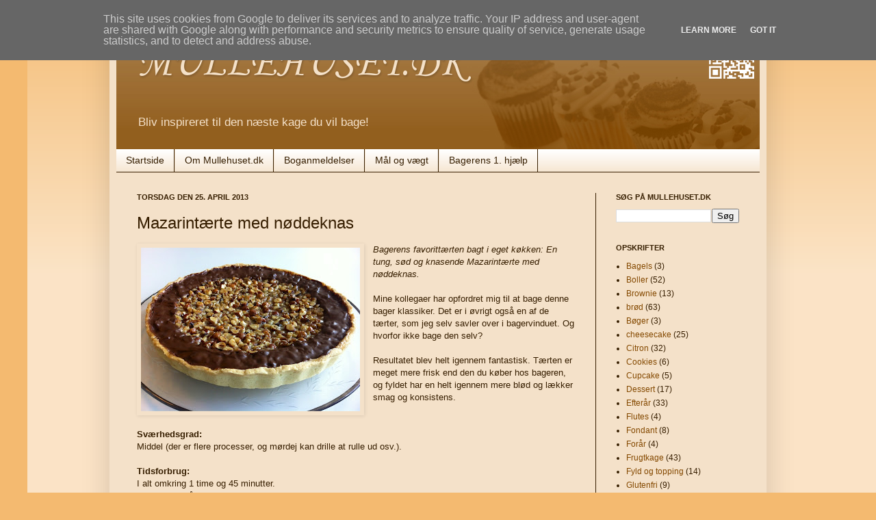

--- FILE ---
content_type: text/html; charset=UTF-8
request_url: http://www.mullehuset.dk/2013/04/mazarintrte-med-nddeknas.html
body_size: 19889
content:
<!DOCTYPE html>
<html class='v2' dir='ltr' xmlns='http://www.w3.org/1999/xhtml' xmlns:b='http://www.google.com/2005/gml/b' xmlns:data='http://www.google.com/2005/gml/data' xmlns:expr='http://www.google.com/2005/gml/expr'>
<head>
<link href='https://www.blogger.com/static/v1/widgets/335934321-css_bundle_v2.css' rel='stylesheet' type='text/css'/>
<meta content='IE=EmulateIE7' http-equiv='X-UA-Compatible'/>
<meta content='Bliv inspireret til den næste kage du vil bage' name='description'/>
<meta content='opskrift,opskrifter,kage,muffins,is,roulade,bage,boller,cookie' name='keywords'/>
<meta content='Karin Wiggers' name='author'/>
<meta content='width=1100' name='viewport'/>
<meta content='text/html; charset=UTF-8' http-equiv='Content-Type'/>
<meta content='blogger' name='generator'/>
<link href='http://www.mullehuset.dk/favicon.ico' rel='icon' type='image/x-icon'/>
<link href='http://www.mullehuset.dk/2013/04/mazarintrte-med-nddeknas.html' rel='canonical'/>
<link rel="alternate" type="application/atom+xml" title="MULLEHUSET.DK - Atom" href="http://www.mullehuset.dk/feeds/posts/default" />
<link rel="alternate" type="application/rss+xml" title="MULLEHUSET.DK - RSS" href="http://www.mullehuset.dk/feeds/posts/default?alt=rss" />
<link rel="service.post" type="application/atom+xml" title="MULLEHUSET.DK - Atom" href="https://www.blogger.com/feeds/1685770105869893571/posts/default" />

<link rel="alternate" type="application/atom+xml" title="MULLEHUSET.DK - Atom" href="http://www.mullehuset.dk/feeds/6488291571634882850/comments/default" />
<!--Can't find substitution for tag [blog.ieCssRetrofitLinks]-->
<link href='https://blogger.googleusercontent.com/img/b/R29vZ2xl/AVvXsEjkDET2m0O3l2u6T82oXydcO_BsZLKQ-2y8Uyr1ZfFLtqFDdwnW8e59UkZh4s_uDUWD73hkaDaGB3QPV_q-8mOvINqGbB1b5mjb5yWoJqhEvLnLoRf9_5UOF0H2RQYLrAWSAa3ZUBLDbDw/s320/blogger-image--1405571692.jpg' rel='image_src'/>
<meta content='Bagerens favorittærten bagt i eget køkken: En tung, sød og knasende Mazarintærte med nøddeknas.' name='description'/>
<meta content='http://www.mullehuset.dk/2013/04/mazarintrte-med-nddeknas.html' property='og:url'/>
<meta content='Mazarintærte med nøddeknas' property='og:title'/>
<meta content='Bagerens favorittærten bagt i eget køkken: En tung, sød og knasende Mazarintærte med nøddeknas.' property='og:description'/>
<meta content='https://blogger.googleusercontent.com/img/b/R29vZ2xl/AVvXsEjkDET2m0O3l2u6T82oXydcO_BsZLKQ-2y8Uyr1ZfFLtqFDdwnW8e59UkZh4s_uDUWD73hkaDaGB3QPV_q-8mOvINqGbB1b5mjb5yWoJqhEvLnLoRf9_5UOF0H2RQYLrAWSAa3ZUBLDbDw/w1200-h630-p-k-no-nu/blogger-image--1405571692.jpg' property='og:image'/>
<title>MULLEHUSET.DK: Mazarintærte med nøddeknas</title>
<style type='text/css'>@font-face{font-family:'Corsiva';font-style:normal;font-weight:400;font-display:swap;src:url(//fonts.gstatic.com/l/font?kit=zOL84pjBmb1Z8oKb8rCr7O5Gs-A&skey=b9a50c359455acd3&v=v20)format('woff2');unicode-range:U+0000-00FF,U+0131,U+0152-0153,U+02BB-02BC,U+02C6,U+02DA,U+02DC,U+0304,U+0308,U+0329,U+2000-206F,U+20AC,U+2122,U+2191,U+2193,U+2212,U+2215,U+FEFF,U+FFFD;}</style>
<style id='page-skin-1' type='text/css'><!--
/*
-----------------------------------------------
Blogger Template Style
Name:     Simple
Designer: Josh Peterson
URL:      www.noaesthetic.com
----------------------------------------------- */
/* Variable definitions
====================
<Variable name="keycolor" description="Main Color" type="color" default="#66bbdd"/>
<Group description="Page Text" selector="body">
<Variable name="body.font" description="Font" type="font"
default="normal normal 12px Arial, Tahoma, Helvetica, FreeSans, sans-serif"/>
<Variable name="body.text.color" description="Text Color" type="color" default="#222222"/>
</Group>
<Group description="Backgrounds" selector=".body-fauxcolumns-outer">
<Variable name="body.background.color" description="Outer Background" type="color" default="#66bbdd"/>
<Variable name="content.background.color" description="Main Background" type="color" default="#ffffff"/>
<Variable name="header.background.color" description="Header Background" type="color" default="transparent"/>
</Group>
<Group description="Links" selector=".main-outer">
<Variable name="link.color" description="Link Color" type="color" default="#2288bb"/>
<Variable name="link.visited.color" description="Visited Color" type="color" default="#888888"/>
<Variable name="link.hover.color" description="Hover Color" type="color" default="#33aaff"/>
</Group>
<Group description="Blog Title" selector=".header h1">
<Variable name="header.font" description="Font" type="font"
default="normal normal 60px Arial, Tahoma, Helvetica, FreeSans, sans-serif"/>
<Variable name="header.text.color" description="Title Color" type="color" default="#3399bb" />
</Group>
<Group description="Blog Description" selector=".header .description">
<Variable name="description.text.color" description="Description Color" type="color"
default="#777777" />
</Group>
<Group description="Tabs Text" selector=".tabs-inner .widget li a">
<Variable name="tabs.font" description="Font" type="font"
default="normal normal 14px Arial, Tahoma, Helvetica, FreeSans, sans-serif"/>
<Variable name="tabs.text.color" description="Text Color" type="color" default="#999999"/>
<Variable name="tabs.selected.text.color" description="Selected Color" type="color" default="#000000"/>
</Group>
<Group description="Tabs Background" selector=".tabs-outer .PageList">
<Variable name="tabs.background.color" description="Background Color" type="color" default="#f5f5f5"/>
<Variable name="tabs.selected.background.color" description="Selected Color" type="color" default="#eeeeee"/>
</Group>
<Group description="Post Title" selector="h3.post-title, .comments h4">
<Variable name="post.title.font" description="Font" type="font"
default="normal normal 22px Arial, Tahoma, Helvetica, FreeSans, sans-serif"/>
</Group>
<Group description="Date Header" selector=".date-header">
<Variable name="date.header.color" description="Text Color" type="color"
default="#361e00"/>
<Variable name="date.header.background.color" description="Background Color" type="color"
default="transparent"/>
</Group>
<Group description="Post Footer" selector=".post-footer">
<Variable name="post.footer.text.color" description="Text Color" type="color" default="#666666"/>
<Variable name="post.footer.background.color" description="Background Color" type="color"
default="#f9f9f9"/>
<Variable name="post.footer.border.color" description="Shadow Color" type="color" default="#eeeeee"/>
</Group>
<Group description="Gadgets" selector="h2">
<Variable name="widget.title.font" description="Title Font" type="font"
default="normal bold 11px Arial, Tahoma, Helvetica, FreeSans, sans-serif"/>
<Variable name="widget.title.text.color" description="Title Color" type="color" default="#000000"/>
<Variable name="widget.alternate.text.color" description="Alternate Color" type="color" default="#999999"/>
</Group>
<Group description="Images" selector=".main-inner">
<Variable name="image.background.color" description="Background Color" type="color" default="#ffffff"/>
<Variable name="image.border.color" description="Border Color" type="color" default="#eeeeee"/>
<Variable name="image.text.color" description="Caption Text Color" type="color" default="#361e00"/>
</Group>
<Group description="Accents" selector=".content-inner">
<Variable name="body.rule.color" description="Separator Line Color" type="color" default="#eeeeee"/>
<Variable name="tabs.border.color" description="Tabs Border Color" type="color" default="#361e00"/>
</Group>
<Variable name="body.background" description="Body Background" type="background"
color="#f4ba70" default="$(color) none repeat scroll top left"/>
<Variable name="body.background.override" description="Body Background Override" type="string" default=""/>
<Variable name="body.background.gradient.cap" description="Body Gradient Cap" type="url"
default="url(//www.blogblog.com/1kt/simple/gradients_light.png)"/>
<Variable name="body.background.gradient.tile" description="Body Gradient Tile" type="url"
default="url(//www.blogblog.com/1kt/simple/body_gradient_tile_light.png)"/>
<Variable name="content.background.color.selector" description="Content Background Color Selector" type="string" default=".content-inner"/>
<Variable name="content.padding" description="Content Padding" type="length" default="10px"/>
<Variable name="content.padding.horizontal" description="Content Horizontal Padding" type="length" default="10px"/>
<Variable name="content.shadow.spread" description="Content Shadow Spread" type="length" default="40px"/>
<Variable name="content.shadow.spread.webkit" description="Content Shadow Spread (WebKit)" type="length" default="5px"/>
<Variable name="content.shadow.spread.ie" description="Content Shadow Spread (IE)" type="length" default="10px"/>
<Variable name="main.border.width" description="Main Border Width" type="length" default="0"/>
<Variable name="header.background.gradient" description="Header Gradient" type="url" default="none"/>
<Variable name="header.shadow.offset.left" description="Header Shadow Offset Left" type="length" default="-1px"/>
<Variable name="header.shadow.offset.top" description="Header Shadow Offset Top" type="length" default="-1px"/>
<Variable name="header.shadow.spread" description="Header Shadow Spread" type="length" default="1px"/>
<Variable name="header.padding" description="Header Padding" type="length" default="30px"/>
<Variable name="header.border.size" description="Header Border Size" type="length" default="1px"/>
<Variable name="header.bottom.border.size" description="Header Bottom Border Size" type="length" default="0"/>
<Variable name="header.border.horizontalsize" description="Header Horizontal Border Size" type="length" default="0"/>
<Variable name="description.text.size" description="Description Text Size" type="string" default="140%"/>
<Variable name="tabs.margin.top" description="Tabs Margin Top" type="length" default="0" />
<Variable name="tabs.margin.side" description="Tabs Side Margin" type="length" default="30px" />
<Variable name="tabs.background.gradient" description="Tabs Background Gradient" type="url"
default="url(//www.blogblog.com/1kt/simple/gradients_light.png)"/>
<Variable name="tabs.border.width" description="Tabs Border Width" type="length" default="1px"/>
<Variable name="tabs.bevel.border.width" description="Tabs Bevel Border Width" type="length" default="1px"/>
<Variable name="date.header.padding" description="Date Header Padding" type="string" default="inherit"/>
<Variable name="date.header.letterspacing" description="Date Header Letter Spacing" type="string" default="inherit"/>
<Variable name="date.header.margin" description="Date Header Margin" type="string" default="inherit"/>
<Variable name="post.margin.bottom" description="Post Bottom Margin" type="length" default="25px"/>
<Variable name="image.border.small.size" description="Image Border Small Size" type="length" default="2px"/>
<Variable name="image.border.large.size" description="Image Border Large Size" type="length" default="5px"/>
<Variable name="page.width.selector" description="Page Width Selector" type="string" default=".region-inner"/>
<Variable name="page.width" description="Page Width" type="string" default="auto"/>
<Variable name="main.section.margin" description="Main Section Margin" type="length" default="15px"/>
<Variable name="main.padding" description="Main Padding" type="length" default="15px"/>
<Variable name="main.padding.top" description="Main Padding Top" type="length" default="30px"/>
<Variable name="main.padding.bottom" description="Main Padding Bottom" type="length" default="30px"/>
<Variable name="paging.background"
color="#f4e1c9"
description="Background of blog paging area" type="background"
default="transparent none no-repeat scroll top center"/>
<Variable name="footer.bevel" description="Bevel border length of footer" type="length" default="0"/>
<Variable name="mobile.background.overlay" description="Mobile Background Overlay" type="string"
default="transparent none repeat scroll top left"/>
<Variable name="mobile.background.size" description="Mobile Background Size" type="string" default="auto"/>
<Variable name="mobile.button.color" description="Mobile Button Color" type="color" default="#ffffff" />
<Variable name="startSide" description="Side where text starts in blog language" type="automatic" default="left"/>
<Variable name="endSide" description="Side where text ends in blog language" type="automatic" default="right"/>
*/
/* Content
----------------------------------------------- */
body, .body-fauxcolumn-outer {
font: normal normal 12px Verdana, Geneva, sans-serif;
color: #361e00;
background: #f4ba70 none repeat scroll top left;
padding: 0 40px 40px 40px;
}
html body .region-inner {
min-width: 0;
max-width: 100%;
width: auto;
}
a:link {
text-decoration:none;
color: #844900;
}
a:visited {
text-decoration:none;
color: #4c3920;
}
a:hover {
text-decoration:underline;
color: #4c3920;
}
.body-fauxcolumn-outer .fauxcolumn-inner {
background: transparent url(//www.blogblog.com/1kt/simple/body_gradient_tile_light.png) repeat scroll top left;
_background-image: none;
}
.body-fauxcolumn-outer .cap-top {
position: absolute;
z-index: 1;
height: 400px;
width: 100%;
background: #f4ba70 none repeat scroll top left;
}
.body-fauxcolumn-outer .cap-top .cap-left {
width: 100%;
background: transparent url(//www.blogblog.com/1kt/simple/gradients_light.png) repeat-x scroll top left;
_background-image: none;
}
.content-outer {
-moz-box-shadow: 0 0 40px rgba(0, 0, 0, .15);
-webkit-box-shadow: 0 0 5px rgba(0, 0, 0, .15);
-goog-ms-box-shadow: 0 0 10px #333333;
box-shadow: 0 0 40px rgba(0, 0, 0, .15);
margin-bottom: 1px;
}
.content-inner {
padding: 10px 10px;
}
.content-inner {
background-color: #f4e1c9;
}
/* Header
----------------------------------------------- */
.header-outer {
background: #844900 url(//www.blogblog.com/1kt/simple/gradients_light.png) repeat-x scroll 0 -400px;
_background-image: none;
}
.Header h1 {
font: normal normal 60px Corsiva;
color: #f4e1c9;
text-shadow: 1px 2px 3px rgba(0, 0, 0, .2);
}
.Header h1 a {
color: #f4e1c9;
}
.Header .description {
font-size: 140%;
color: #f4e1c9;
}
.header-inner .Header .titlewrapper {
padding: 22px 30px;
}
.header-inner .Header .descriptionwrapper {
padding: 0 30px;
}
/* Tabs
----------------------------------------------- */
.tabs-inner .section:first-child {
border-top: 0 solid #361e00;
}
.tabs-inner .section:first-child ul {
margin-top: -0;
border-top: 0 solid #361e00;
border-left: 0 solid #361e00;
border-right: 0 solid #361e00;
}
.tabs-inner .widget ul {
background: #f4e1c9 url(//www.blogblog.com/1kt/simple/gradients_light.png) repeat-x scroll 0 -800px;
_background-image: none;
border-bottom: 1px solid #361e00;
margin-top: 0;
margin-left: -30px;
margin-right: -30px;
}
.tabs-inner .widget li a {
display: inline-block;
padding: .6em 1em;
font: normal normal 14px Verdana, Geneva, sans-serif;
color: #361e00;
border-left: 1px solid #f4e1c9;
border-right: 1px solid #361e00;
}
.tabs-inner .widget li:first-child a {
border-left: none;
}
.tabs-inner .widget li.selected a, .tabs-inner .widget li a:hover {
color: #f4e1c9;
background-color: #925f1e;
text-decoration: none;
}
/* Columns
----------------------------------------------- */
.main-outer {
border-top: 0 solid #361e00;
}
.fauxcolumn-left-outer .fauxcolumn-inner {
border-right: 1px solid #361e00;
}
.fauxcolumn-right-outer .fauxcolumn-inner {
border-left: 1px solid #361e00;
}
/* Headings
----------------------------------------------- */
h2 {
margin: 0 0 1em 0;
font: normal bold 11px Verdana, Geneva, sans-serif;
color: #361e00;
text-transform: uppercase;
}
/* Widgets
----------------------------------------------- */
.widget .zippy {
color: #361e00;
text-shadow: 2px 2px 1px rgba(0, 0, 0, .1);
}
.widget .popular-posts ul {
list-style: none;
}
/* Posts
----------------------------------------------- */
.date-header span {
background-color: transparent;
color: #361e00;
padding: inherit;
letter-spacing: inherit;
margin: inherit;
}
.main-inner {
padding-top: 30px;
padding-bottom: 30px;
}
.main-inner .column-center-inner {
padding: 0 15px;
}
.main-inner .column-center-inner .section {
margin: 0 15px;
}
.post {
margin: 0 0 25px 0;
}
h3.post-title, .comments h4 {
font: normal normal 24px Verdana, Geneva, sans-serif;
margin: .75em 0 0;
}
.post-body {
font-size: 110%;
line-height: 1.4;
position: relative;
}
.post-body img, .post-body .tr-caption-container, .Profile img, .Image img,
.BlogList .item-thumbnail img {
padding: 2px;
background: #f4e1c9;
border: 1px solid #f4e1c9;
-moz-box-shadow: 1px 1px 5px rgba(0, 0, 0, .1);
-webkit-box-shadow: 1px 1px 5px rgba(0, 0, 0, .1);
box-shadow: 1px 1px 5px rgba(0, 0, 0, .1);
}
.post-body img, .post-body .tr-caption-container {
padding: 5px;
}
.post-body .tr-caption-container {
color: #361e00;
}
.post-body .tr-caption-container img {
padding: 0;
background: transparent;
border: none;
-moz-box-shadow: 0 0 0 rgba(0, 0, 0, .1);
-webkit-box-shadow: 0 0 0 rgba(0, 0, 0, .1);
box-shadow: 0 0 0 rgba(0, 0, 0, .1);
}
.post-header {
margin: 0 0 1.5em;
line-height: 1.6;
font-size: 90%;
}
.post-footer {
margin: 20px -2px 0;
padding: 5px 10px;
color: #361e00;
background-color: #f4e1c9;
border-bottom: 1px solid #361e00;
line-height: 1.6;
font-size: 90%;
}
#comments .comment-author {
padding-top: 1.5em;
border-top: 1px solid #361e00;
background-position: 0 1.5em;
}
#comments .comment-author:first-child {
padding-top: 0;
border-top: none;
}
.avatar-image-container {
margin: .2em 0 0;
}
#comments .avatar-image-container img {
border: 1px solid #f4e1c9;
}
/* Comments
----------------------------------------------- */
.comments .comments-content .icon.blog-author {
background-repeat: no-repeat;
background-image: url([data-uri]);
}
.comments .comments-content .loadmore a {
border-top: 1px solid #361e00;
border-bottom: 1px solid #361e00;
}
.comments .comment-thread.inline-thread {
background-color: #f4e1c9;
}
.comments .continue {
border-top: 2px solid #361e00;
}
/* Accents
---------------------------------------------- */
.section-columns td.columns-cell {
border-left: 1px solid #361e00;
}
.blog-pager {
background: transparent none no-repeat scroll top center;
}
.blog-pager-older-link, .home-link,
.blog-pager-newer-link {
background-color: #f4e1c9;
padding: 5px;
}
.footer-outer {
border-top: 0 dashed #bbbbbb;
}
/* Mobile
----------------------------------------------- */
body.mobile  {
background-size: auto;
}
.mobile .body-fauxcolumn-outer {
background: transparent none repeat scroll top left;
}
.mobile .body-fauxcolumn-outer .cap-top {
background-size: 100% auto;
}
.mobile .content-outer {
-webkit-box-shadow: 0 0 3px rgba(0, 0, 0, .15);
box-shadow: 0 0 3px rgba(0, 0, 0, .15);
padding: 0 40px;
}
body.mobile .AdSense {
margin: 0 -40px;
}
.mobile .tabs-inner .widget ul {
margin-left: 0;
margin-right: 0;
}
.mobile .post {
margin: 0;
}
.mobile .main-inner .column-center-inner .section {
margin: 0;
}
.mobile .date-header span {
padding: 0.1em 10px;
margin: 0 -10px;
}
.mobile h3.post-title {
margin: 0;
}
.mobile .blog-pager {
background: transparent none no-repeat scroll top center;
}
.mobile .footer-outer {
border-top: none;
}
.mobile .main-inner, .mobile .footer-inner {
background-color: #f4e1c9;
}
.mobile-index-contents {
color: #361e00;
}
.mobile-link-button {
background-color: #844900;
}
.mobile-link-button a:link, .mobile-link-button a:visited {
color: #f4e1c9;
}
.mobile .tabs-inner .section:first-child {
border-top: none;
}
.mobile .tabs-inner .PageList .widget-content {
background-color: #925f1e;
color: #f4e1c9;
border-top: 1px solid #361e00;
border-bottom: 1px solid #361e00;
}
.mobile .tabs-inner .PageList .widget-content .pagelist-arrow {
border-left: 1px solid #361e00;
}

--></style>
<style id='template-skin-1' type='text/css'><!--
body {
min-width: 960px;
}
.content-outer, .content-fauxcolumn-outer, .region-inner {
min-width: 960px;
max-width: 960px;
_width: 960px;
}
.main-inner .columns {
padding-left: 0;
padding-right: 240px;
}
.main-inner .fauxcolumn-center-outer {
left: 0;
right: 240px;
/* IE6 does not respect left and right together */
_width: expression(this.parentNode.offsetWidth -
parseInt("0") -
parseInt("240px") + 'px');
}
.main-inner .fauxcolumn-left-outer {
width: 0;
}
.main-inner .fauxcolumn-right-outer {
width: 240px;
}
.main-inner .column-left-outer {
width: 0;
right: 100%;
margin-left: -0;
}
.main-inner .column-right-outer {
width: 240px;
margin-right: -240px;
}
#layout {
min-width: 0;
}
#layout .content-outer {
min-width: 0;
width: 800px;
}
#layout .region-inner {
min-width: 0;
width: auto;
}
--></style>
<link href='https://www.blogger.com/dyn-css/authorization.css?targetBlogID=1685770105869893571&amp;zx=b95dab35-ab46-4867-806e-ced381decda3' media='none' onload='if(media!=&#39;all&#39;)media=&#39;all&#39;' rel='stylesheet'/><noscript><link href='https://www.blogger.com/dyn-css/authorization.css?targetBlogID=1685770105869893571&amp;zx=b95dab35-ab46-4867-806e-ced381decda3' rel='stylesheet'/></noscript>
<meta name='google-adsense-platform-account' content='ca-host-pub-1556223355139109'/>
<meta name='google-adsense-platform-domain' content='blogspot.com'/>

<script type="text/javascript" language="javascript">
  // Supply ads personalization default for EEA readers
  // See https://www.blogger.com/go/adspersonalization
  adsbygoogle = window.adsbygoogle || [];
  if (typeof adsbygoogle.requestNonPersonalizedAds === 'undefined') {
    adsbygoogle.requestNonPersonalizedAds = 1;
  }
</script>


</head>
<body class='loading'>
<div class='navbar no-items section' id='navbar'>
</div>
<div id='fb-root'></div>
<script>(function(d, s, id) {
  var js, fjs = d.getElementsByTagName(s)[0];
  if (d.getElementById(id)) return;
  js = d.createElement(s); js.id = id;
  js.src = "//connect.facebook.net/da_DK/all.js#xfbml=1";
  fjs.parentNode.insertBefore(js, fjs);
}(document, 'script', 'facebook-jssdk'));</script>
<div class='body-fauxcolumns'>
<div class='fauxcolumn-outer body-fauxcolumn-outer'>
<div class='cap-top'>
<div class='cap-left'></div>
<div class='cap-right'></div>
</div>
<div class='fauxborder-left'>
<div class='fauxborder-right'></div>
<div class='fauxcolumn-inner'>
</div>
</div>
<div class='cap-bottom'>
<div class='cap-left'></div>
<div class='cap-right'></div>
</div>
</div>
</div>
<div class='content'>
<div class='content-fauxcolumns'>
<div class='fauxcolumn-outer content-fauxcolumn-outer'>
<div class='cap-top'>
<div class='cap-left'></div>
<div class='cap-right'></div>
</div>
<div class='fauxborder-left'>
<div class='fauxborder-right'></div>
<div class='fauxcolumn-inner'>
</div>
</div>
<div class='cap-bottom'>
<div class='cap-left'></div>
<div class='cap-right'></div>
</div>
</div>
</div>
<div class='content-outer'>
<div class='content-cap-top cap-top'>
<div class='cap-left'></div>
<div class='cap-right'></div>
</div>
<div class='fauxborder-left content-fauxborder-left'>
<div class='fauxborder-right content-fauxborder-right'></div>
<div class='content-inner'>
<header>
<div class='header-outer'>
<div class='header-cap-top cap-top'>
<div class='cap-left'></div>
<div class='cap-right'></div>
</div>
<div class='fauxborder-left header-fauxborder-left'>
<div class='fauxborder-right header-fauxborder-right'></div>
<div class='region-inner header-inner'>
<div class='header section' id='header'><div class='widget Header' data-version='1' id='Header1'>
<div id='header-inner' style='background-image: url("https://blogger.googleusercontent.com/img/b/R29vZ2xl/AVvXsEj61brVRsffcgjogUpX4NhAFs3A_Re0VK9xw2icXNdcBsINgW8GQg9Y7js87kfAqmtti0dVxmae-wkYVJN-pHoTh7sW2QEb_IyKF7HyU0jfug5zmGptvE66GTxatItprhyoEZ1_MkAG-6w/s1600/Mullehuset_top.jpg"); background-position: left; width: 940px; min-height: 178px; _height: 178px; background-repeat: no-repeat; '>
<div class='titlewrapper' style='background: transparent'>
<h1 class='title' style='background: transparent; border-width: 0px'>
<a href='http://www.mullehuset.dk/'>
MULLEHUSET.DK
</a>
</h1>
</div>
<div class='descriptionwrapper'>
<p class='description'><span>Bliv inspireret til den næste kage du vil bage!</span></p>
</div>
</div>
</div></div>
</div>
</div>
<div class='header-cap-bottom cap-bottom'>
<div class='cap-left'></div>
<div class='cap-right'></div>
</div>
</div>
</header>
<div class='tabs-outer'>
<div class='tabs-cap-top cap-top'>
<div class='cap-left'></div>
<div class='cap-right'></div>
</div>
<div class='fauxborder-left tabs-fauxborder-left'>
<div class='fauxborder-right tabs-fauxborder-right'></div>
<div class='region-inner tabs-inner'>
<div class='tabs section' id='crosscol'><div class='widget PageList' data-version='1' id='PageList1'>
<h2>Sider</h2>
<div class='widget-content'>
<ul>
<li>
<a href='http://www.mullehuset.dk/'>Startside</a>
</li>
<li>
<a href='http://www.mullehuset.dk/p/om-mullehuset.html'>Om Mullehuset.dk</a>
</li>
<li>
<a href='http://www.mullehuset.dk/p/boganmeldelser.html'>Boganmeldelser</a>
</li>
<li>
<a href='http://www.mullehuset.dk/p/mal-og-vgt.html'>Mål og vægt </a>
</li>
<li>
<a href='http://www.mullehuset.dk/p/bagerens-1-hjlp.html'>Bagerens 1. hjælp </a>
</li>
</ul>
<div class='clear'></div>
</div>
</div></div>
<div class='tabs no-items section' id='crosscol-overflow'></div>
</div>
</div>
<div class='tabs-cap-bottom cap-bottom'>
<div class='cap-left'></div>
<div class='cap-right'></div>
</div>
</div>
<div class='main-outer'>
<div class='main-cap-top cap-top'>
<div class='cap-left'></div>
<div class='cap-right'></div>
</div>
<div class='fauxborder-left main-fauxborder-left'>
<div class='fauxborder-right main-fauxborder-right'></div>
<div class='region-inner main-inner'>
<div class='columns fauxcolumns'>
<div class='fauxcolumn-outer fauxcolumn-center-outer'>
<div class='cap-top'>
<div class='cap-left'></div>
<div class='cap-right'></div>
</div>
<div class='fauxborder-left'>
<div class='fauxborder-right'></div>
<div class='fauxcolumn-inner'>
</div>
</div>
<div class='cap-bottom'>
<div class='cap-left'></div>
<div class='cap-right'></div>
</div>
</div>
<div class='fauxcolumn-outer fauxcolumn-left-outer'>
<div class='cap-top'>
<div class='cap-left'></div>
<div class='cap-right'></div>
</div>
<div class='fauxborder-left'>
<div class='fauxborder-right'></div>
<div class='fauxcolumn-inner'>
</div>
</div>
<div class='cap-bottom'>
<div class='cap-left'></div>
<div class='cap-right'></div>
</div>
</div>
<div class='fauxcolumn-outer fauxcolumn-right-outer'>
<div class='cap-top'>
<div class='cap-left'></div>
<div class='cap-right'></div>
</div>
<div class='fauxborder-left'>
<div class='fauxborder-right'></div>
<div class='fauxcolumn-inner'>
</div>
</div>
<div class='cap-bottom'>
<div class='cap-left'></div>
<div class='cap-right'></div>
</div>
</div>
<!-- corrects IE6 width calculation -->
<div class='columns-inner'>
<div class='column-center-outer'>
<div class='column-center-inner'>
<div class='main section' id='main'><div class='widget Blog' data-version='1' id='Blog1'>
<div class='blog-posts hfeed'>

          <div class="date-outer">
        
<h2 class='date-header'><span>torsdag den 25. april 2013</span></h2>

          <div class="date-posts">
        
<div class='post-outer'>
<div class='post hentry' itemscope='itemscope' itemtype='http://schema.org/BlogPosting'>
<a name='6488291571634882850'></a>
<h3 class='post-title entry-title' itemprop='name'>
Mazarintærte med nøddeknas
</h3>
<div class='post-header'>
<div class='post-header-line-1'></div>
</div>
<div class='post-body entry-content' id='post-body-6488291571634882850' itemprop='articleBody'>
<a href="https://blogger.googleusercontent.com/img/b/R29vZ2xl/AVvXsEjkDET2m0O3l2u6T82oXydcO_BsZLKQ-2y8Uyr1ZfFLtqFDdwnW8e59UkZh4s_uDUWD73hkaDaGB3QPV_q-8mOvINqGbB1b5mjb5yWoJqhEvLnLoRf9_5UOF0H2RQYLrAWSAa3ZUBLDbDw/s640/blogger-image--1405571692.jpg" imageanchor="1" style="clear: left; cssfloat: left; float: left; margin-bottom: 1em; margin-right: 1em;"><img border="0" height="239" src="https://blogger.googleusercontent.com/img/b/R29vZ2xl/AVvXsEjkDET2m0O3l2u6T82oXydcO_BsZLKQ-2y8Uyr1ZfFLtqFDdwnW8e59UkZh4s_uDUWD73hkaDaGB3QPV_q-8mOvINqGbB1b5mjb5yWoJqhEvLnLoRf9_5UOF0H2RQYLrAWSAa3ZUBLDbDw/s320/blogger-image--1405571692.jpg" width="320" /></a><em>Bagerens favorittærten bagt i eget køkken: En tung, sød og knasende Mazarintærte med nøddeknas.</em><br />
<br />
Mine kollegaer har opfordret mig til at bage denne bager klassiker.&nbsp;Det er i øvrigt også en af de tærter, som&nbsp;jeg&nbsp;selv savler over i bagervinduet. Og hvorfor ikke bage den selv?<br />
<br />
Resultatet blev helt igennem fantastisk.&nbsp;Tærten er meget mere frisk end den du køber hos&nbsp;bageren, og fyldet har en helt igennem mere blød og lækker smag og konsistens. <br />
<a href="https://www.blogger.com/null" name="more"></a><br />
<a name="more"></a><br />
<strong>Sværhedsgrad: </strong><br />
Middel (der er flere processer, og mørdej kan drille at rulle ud osv.).<br />
<br />
<strong>Tidsforbrug: </strong><br />
I alt omkring 1 time og 45 minutter. <br />
10 minutter på mørdejen, som skal køles i ca. 30 minutter. <br />
15 minutter på mazarinfyldet. <br />
10 minutter på nøddeknas. <br />
20-25 + 8 minutters bagning.<br />
10 minutter på chokoladekanten.<br />
<br />
<strong>Det skal du bruge til mørdejen: </strong><br />
250 g hvedemel<br />
125 g smør<br />
2 spsk <span style="font-family: inherit;">flormelis </span><br />
1 æggeblomme<br />
3-4 spsk iskoldt vand<br />
<br />
<strong>Det skal du bruge til mazarinfyldet: </strong><br />
200 g marcipan<br />
100 g rørsukker<br />
75 g smør <br />
1 æg<br />
2 spsk hvedemel med top (ca. 20 gram)<br />
<br />
<strong>Det skal du bruge til nøddeknas: </strong><br />
120 g hasselnødder<br />
100 g smør<br />
75 g rørsukker<br />
1 stor spsk honning <br />
<br />
<strong>Chokoladekanten: </strong><br />
60 g mørk chokolade <br />
<br />
<strong>Forme: </strong><br />
Opskriften giver en tærte, bagt i en form på 28 cm. <br />
<br />
<strong>Start med mørdejen:</strong><br />
Hæld hvedemelet i en skål. <br />
Skær smørret i små tern og hæld det ned til melet. <br />
Tilsæt flormelis. <br />
Med fingerspidserne trykker du smøret ud i mel og flormelis, til det alt sammen er en grynet usammenhængende dej. <br />
Hæld æggeblommen ned i og nu samler du dejen uden at ælte for meget. <br />
Tilsæt 3-4 spsk iskoldt vand indtil dejen hænger godt sammen. <br />
Pak dejen ind i film og stil den i køleskabet imens du tilbereder mazarinfyldet.<br />
Mørdejen skal stå på køl i ca. 15-30 minutter. <br />
<br />
<strong>Mazarinfyldet:&nbsp;</strong><br />
Riv marcipanen groft på et rivejern, og hæld rørsukker over. <br />
Skær smørret i tern og hæld det ned til massen. <br />
Hæld et æg i. <br />
Pisk det hele sammen til en ensartet masse med din elpisker.<br />
<br />
&nbsp;<strong>I ovnen: </strong><br />
Tag din tærteform frem, og tænd ovnen på 200 grader. <br />
Rul mørdejen ud til en form som passer til tærteformen (dejen skal gå op ad siderne). <br />
Rul mellem 2 stykker bagepapir,, fjern det ene papir, og&nbsp;vend det andet papiret omvendt over formen, når det skal lægges i formen. Det er en nem måde, at gøre det på. (Formen skal ikke smøres). <br />
Smør mazarinfyldet ud over mørdejen, og bag tærten i 20-25 minutter til den er gylden. <br />
Stik i mazarinfyldet, og hvis der ikke hænger dej fast, så har tærten fået tilstrækkeligt. <br />
Sluk ikke for ovnen, for nu skal nøddetoppingen på. <br />
<br />
<strong>Nøddeknas: </strong><o:p></o:p><br />
Hak nødderne groft og hæld dem i en gryde med de øvrige ingredienser (sukker, smør og honning). <o:p></o:p><br />
Varm massen op til de lige akkurat koger, og hæld den så over tærten og glat nøddetoppingen ud i et jævnt lag, så nødderne er fint fordelt over hele tærten. <o:p></o:p><br />
Bag kagen færdig i ovnen i 6-8 minutter. <o:p></o:p><br />
Nøddeknaset skummer og bobler en del, men du kan ligesom se, at det får en gylden farve, og når den har det, så har den fået tilstrækkeligt. <o:p></o:p><br />
Afkøl kagen. <o:p></o:p><br />
<br />
<strong>Chokoladekanten: </strong><o:p></o:p><br />
Når kagen er afkølet i ca. 15 minutters tid, så kan du smørre chokoladen på. <br />
Smelt chokoladen over et vandbad, og smør (evt. med en pensel eller brug en teske)&nbsp;den langs kanten af tærten - eller træk chokoladestriber over hele kagen. <o:p></o:p><br />
<br />
<strong>Holdbarhed og opbevaring:</strong> <br />
Kagen skal opbevares ved stuetemperatur i en lukket beholder det første døgn. Hvis du stadig har rester derefter, så foreslår jeg at du sætter den i køleskabet. Jeg ved det ikke helt, men vil formode, at kagen kan holde sig i 3 dages tid. <br />
<br />
<strong>Inspiration &#169; Mullehuset.dk: </strong><br />
Mine kollegaer havde givet mig et udklip fra et ugeblad på en nødde-mazarintærte, men jeg har afviget&nbsp;virkelig meget fra opskriften, så jeg vil faktisk sige, at denne er af egen opfindelse. Al den tærte- og mazarinkagebagning&nbsp;måtte vel også give noget erfaring før eller siden :-) <br />
<br />
<div class="separator" style="clear: both; text-align: center;">
<a href="https://blogger.googleusercontent.com/img/b/R29vZ2xl/AVvXsEjkDET2m0O3l2u6T82oXydcO_BsZLKQ-2y8Uyr1ZfFLtqFDdwnW8e59UkZh4s_uDUWD73hkaDaGB3QPV_q-8mOvINqGbB1b5mjb5yWoJqhEvLnLoRf9_5UOF0H2RQYLrAWSAa3ZUBLDbDw/s640/blogger-image--1405571692.jpg" imageanchor="1" style="margin-left: 1em; margin-right: 1em;"><img border="0" src="https://blogger.googleusercontent.com/img/b/R29vZ2xl/AVvXsEjkDET2m0O3l2u6T82oXydcO_BsZLKQ-2y8Uyr1ZfFLtqFDdwnW8e59UkZh4s_uDUWD73hkaDaGB3QPV_q-8mOvINqGbB1b5mjb5yWoJqhEvLnLoRf9_5UOF0H2RQYLrAWSAa3ZUBLDbDw/s640/blogger-image--1405571692.jpg" /></a></div>
<br />
<br />
<div class="separator" style="clear: both; text-align: center;">
<a href="https://blogger.googleusercontent.com/img/b/R29vZ2xl/AVvXsEhP5F3jXvvLgtI4HBGb8q5URoa-mTBHUVB9XHM6bLwTyRux5jKj4vbsz_tAudzF0noUJyn7jTlvwN4ZBWMYaBZzLIzlh_clC2Th-506RsO1Opo-cnVLC9s4M3MBCIIe48T6QJ5h4fjwJ2Y/s640/blogger-image--1294207666.jpg" imageanchor="1" style="margin-left: 1em; margin-right: 1em;"><img border="0" src="https://blogger.googleusercontent.com/img/b/R29vZ2xl/AVvXsEhP5F3jXvvLgtI4HBGb8q5URoa-mTBHUVB9XHM6bLwTyRux5jKj4vbsz_tAudzF0noUJyn7jTlvwN4ZBWMYaBZzLIzlh_clC2Th-506RsO1Opo-cnVLC9s4M3MBCIIe48T6QJ5h4fjwJ2Y/s640/blogger-image--1294207666.jpg" /></a></div>
<br />
<br />
<div class="separator" style="clear: both; text-align: center;">
<a href="https://blogger.googleusercontent.com/img/b/R29vZ2xl/AVvXsEgSAEzbATjHfDzMQcBU1yB7k4rWfk21WUQgSJuA182elLiGJAk2LPtZqV67w4kwAwNKwm_EMJikGHy48vwa9dI0CJXph4CA8ICWBvjHJVlJ-MTUI0OQUjovBO04GXEtod2R8vzFUJurCkk/s640/blogger-image-714358770.jpg" imageanchor="1" style="margin-left: 1em; margin-right: 1em;"><img border="0" src="https://blogger.googleusercontent.com/img/b/R29vZ2xl/AVvXsEgSAEzbATjHfDzMQcBU1yB7k4rWfk21WUQgSJuA182elLiGJAk2LPtZqV67w4kwAwNKwm_EMJikGHy48vwa9dI0CJXph4CA8ICWBvjHJVlJ-MTUI0OQUjovBO04GXEtod2R8vzFUJurCkk/s640/blogger-image-714358770.jpg" /></a></div>
<div style='clear: both;'></div>
</div>
<div class='post-footer'>
<div class='post-footer-line post-footer-line-1'><span class='post-comment-link'>
</span>
<span class='reaction-buttons'>
</span>
</div>
<div class='post-footer-line post-footer-line-2'><span class='post-icons'>
<span class='item-action'>
<a href='https://www.blogger.com/email-post/1685770105869893571/6488291571634882850' title='Send opslag med mail'>
<img alt='' class='icon-action' height='13' src='http://img1.blogblog.com/img/icon18_email.gif' width='18'/>
</a>
</span>
<span class='item-control blog-admin pid-467021867'>
<a href='https://www.blogger.com/post-edit.g?blogID=1685770105869893571&postID=6488291571634882850&from=pencil' title='Rediger opslag'>
<img alt='' class='icon-action' height='18' src='https://resources.blogblog.com/img/icon18_edit_allbkg.gif' width='18'/>
</a>
</span>
</span>
<span class='post-backlinks post-comment-link'>
</span>
</div>
<div class='post-footer-line post-footer-line-3'><div class='post-share-buttons goog-inline-block'>
<a class='goog-inline-block share-button sb-email' href='https://www.blogger.com/share-post.g?blogID=1685770105869893571&postID=6488291571634882850&target=email' target='_blank' title='Send med mail'><span class='share-button-link-text'>Send med mail</span></a><a class='goog-inline-block share-button sb-blog' href='https://www.blogger.com/share-post.g?blogID=1685770105869893571&postID=6488291571634882850&target=blog' onclick='window.open(this.href, "_blank", "height=270,width=475"); return false;' target='_blank' title='Blog om dette!'><span class='share-button-link-text'>Blog om dette!</span></a><a class='goog-inline-block share-button sb-twitter' href='https://www.blogger.com/share-post.g?blogID=1685770105869893571&postID=6488291571634882850&target=twitter' target='_blank' title='Del på X'><span class='share-button-link-text'>Del på X</span></a><a class='goog-inline-block share-button sb-facebook' href='https://www.blogger.com/share-post.g?blogID=1685770105869893571&postID=6488291571634882850&target=facebook' onclick='window.open(this.href, "_blank", "height=430,width=640"); return false;' target='_blank' title='Del via Facebook'><span class='share-button-link-text'>Del via Facebook</span></a><a class='goog-inline-block share-button sb-pinterest' href='https://www.blogger.com/share-post.g?blogID=1685770105869893571&postID=6488291571634882850&target=pinterest' target='_blank' title='Del på Pinterest'><span class='share-button-link-text'>Del på Pinterest</span></a>
</div>
<span class='post-labels'>
Etiketter:
<a href='http://www.mullehuset.dk/search/label/Marcipan' rel='tag'>Marcipan</a>,
<a href='http://www.mullehuset.dk/search/label/M%C3%B8rdej' rel='tag'>Mørdej</a>,
<a href='http://www.mullehuset.dk/search/label/T%C3%A6rte' rel='tag'>Tærte</a>
</span>
</div>
</div>
</div>
<div class='comments' id='comments'>
<a name='comments'></a>
<h4>4 kommentarer:</h4>
<div id='Blog1_comments-block-wrapper'>
<dl class='avatar-comment-indent' id='comments-block'>
<dt class='comment-author ' id='c2130368740728764308'>
<a name='c2130368740728764308'></a>
<div class="avatar-image-container avatar-stock"><span dir="ltr"><img src="//resources.blogblog.com/img/blank.gif" width="35" height="35" alt="" title="Anonym">

</span></div>
Anonym
sagde ...
</dt>
<dd class='comment-body' id='Blog1_cmt-2130368740728764308'>
<p>
Det var en succes at bage denne tærte, selv for en som mig som ikke er så ferm i et køkken. :)
</p>
</dd>
<dd class='comment-footer'>
<span class='comment-timestamp'>
<a href='http://www.mullehuset.dk/2013/04/mazarintrte-med-nddeknas.html?showComment=1387036434295#c2130368740728764308' title='comment permalink'>
14. december 2013 kl. 16.53
</a>
<span class='item-control blog-admin pid-1103062998'>
<a class='comment-delete' href='https://www.blogger.com/comment/delete/1685770105869893571/2130368740728764308' title='Slet kommentar'>
<img src='https://resources.blogblog.com/img/icon_delete13.gif'/>
</a>
</span>
</span>
</dd>
<dt class='comment-author ' id='c37353894058174337'>
<a name='c37353894058174337'></a>
<div class="avatar-image-container avatar-stock"><span dir="ltr"><img src="//resources.blogblog.com/img/blank.gif" width="35" height="35" alt="" title="Anonym">

</span></div>
Anonym
sagde ...
</dt>
<dd class='comment-body' id='Blog1_cmt-37353894058174337'>
<span class='deleted-comment'>Denne kommentar er fjernet af en blogadministrator.</span>
</dd>
<dd class='comment-footer'>
<span class='comment-timestamp'>
<a href='http://www.mullehuset.dk/2013/04/mazarintrte-med-nddeknas.html?showComment=1402675194994#c37353894058174337' title='comment permalink'>
13. juni 2014 kl. 17.59
</a>
<span class='item-control blog-admin '>
<a class='comment-delete' href='https://www.blogger.com/comment/delete/1685770105869893571/37353894058174337' title='Slet kommentar'>
<img src='https://resources.blogblog.com/img/icon_delete13.gif'/>
</a>
</span>
</span>
</dd>
<dt class='comment-author ' id='c2982253562284323268'>
<a name='c2982253562284323268'></a>
<div class="avatar-image-container avatar-stock"><span dir="ltr"><img src="//resources.blogblog.com/img/blank.gif" width="35" height="35" alt="" title="Anonym">

</span></div>
Anonym
sagde ...
</dt>
<dd class='comment-body' id='Blog1_cmt-2982253562284323268'>
<p>
Kan man lave 1 1/2 gang mazarinfyld, så kagen bliver højere og så blot bage den noget længere første gang den kommer i ovnen uden at selve mørdejskanten så får for meget?
</p>
</dd>
<dd class='comment-footer'>
<span class='comment-timestamp'>
<a href='http://www.mullehuset.dk/2013/04/mazarintrte-med-nddeknas.html?showComment=1426085099047#c2982253562284323268' title='comment permalink'>
11. marts 2015 kl. 15.44
</a>
<span class='item-control blog-admin pid-1103062998'>
<a class='comment-delete' href='https://www.blogger.com/comment/delete/1685770105869893571/2982253562284323268' title='Slet kommentar'>
<img src='https://resources.blogblog.com/img/icon_delete13.gif'/>
</a>
</span>
</span>
</dd>
<dt class='comment-author ' id='c7418088331521247191'>
<a name='c7418088331521247191'></a>
<div class="avatar-image-container avatar-stock"><span dir="ltr"><a href="http://www.mullehuset.dk" target="" rel="nofollow" onclick=""><img src="//resources.blogblog.com/img/blank.gif" width="35" height="35" alt="" title="Mulle">

</a></span></div>
<a href='http://www.mullehuset.dk' rel='nofollow'>Mulle</a>
sagde ...
</dt>
<dd class='comment-body' id='Blog1_cmt-7418088331521247191'>
<p>
Jeg har ikke prøvet at bage tærten med 1&#189; gang fyld, men tror nu sagens, at det kan lade sig gøre. Hvis kanten ser ud til, at få for meget, så kan du eventuel lægge sølvpapir/folie rundt om kanten. Man kan også købe en tærtekant, som beskytter mod for meget bagning, men det er måske lidt for meget, hvis du ikke bager tærter så tit. <br />Held og lykke med det, og hvis du har tid og lyst, så del endelig din erfaring med mig og andre på bloggen. <br />Bagehilsner fra Mullehuset
</p>
</dd>
<dd class='comment-footer'>
<span class='comment-timestamp'>
<a href='http://www.mullehuset.dk/2013/04/mazarintrte-med-nddeknas.html?showComment=1426226635331#c7418088331521247191' title='comment permalink'>
13. marts 2015 kl. 07.03
</a>
<span class='item-control blog-admin pid-1103062998'>
<a class='comment-delete' href='https://www.blogger.com/comment/delete/1685770105869893571/7418088331521247191' title='Slet kommentar'>
<img src='https://resources.blogblog.com/img/icon_delete13.gif'/>
</a>
</span>
</span>
</dd>
</dl>
</div>
<p class='comment-footer'>
<a href='https://www.blogger.com/comment/fullpage/post/1685770105869893571/6488291571634882850' onclick='javascript:window.open(this.href, "bloggerPopup", "toolbar=0,location=0,statusbar=1,menubar=0,scrollbars=yes,width=640,height=500"); return false;'>Send en kommentar</a>
</p>
</div>
</div>

        </div></div>
      
</div>
<div class='blog-pager' id='blog-pager'>
<span id='blog-pager-newer-link'>
<a class='blog-pager-newer-link' href='http://www.mullehuset.dk/2013/04/speltboller-med-anis-og-kerner.html' id='Blog1_blog-pager-newer-link' title='Nyere opslag'>Nyere opslag</a>
</span>
<span id='blog-pager-older-link'>
<a class='blog-pager-older-link' href='http://www.mullehuset.dk/2013/04/varme-dejlige-hvede-hvedeknopper.html' id='Blog1_blog-pager-older-link' title='Ældre opslag'>Ældre opslag</a>
</span>
<a class='home-link' href='http://www.mullehuset.dk/'>Start</a>
</div>
<div class='clear'></div>
<div class='post-feeds'>
<div class='feed-links'>
Abonner på:
<a class='feed-link' href='http://www.mullehuset.dk/feeds/6488291571634882850/comments/default' target='_blank' type='application/atom+xml'>Kommentarer til indlægget (Atom)</a>
</div>
</div>
</div><div class='widget Image' data-version='1' id='Image1'>
<h2>Mullehusets forslag til bagværk lige nu</h2>
<div class='widget-content'>
<a href='http://www.mullehuset.dk/2014/07/meget-let-opskrift-pa-jordbrkage.html#more'>
<img alt='Mullehusets forslag til bagværk lige nu' height='382' id='Image1_img' src='https://blogger.googleusercontent.com/img/b/R29vZ2xl/AVvXsEhcwMDus4Bg7odLI4Gm2DWHQ8g0clTHUIlz68x9rTRZlaK5LbrnY1tzA6g_OQnNtXV7sowaPnjeZP7x67ZqFSIxCqV_4K0vmFN3UztY8texBoHdJENWG54JBXjh_3dSWs43f1TX3UMIY-E/s510/blogger-image--2090414802.jpg' width='510'/>
</a>
<br/>
<span class='caption'>MEGET LET OPSKRIFT PÅ JORDBÆRKAGE  - klik på billedet for at se opskriften</span>
</div>
<div class='clear'></div>
</div><div class='widget PopularPosts' data-version='1' id='PopularPosts1'>
<h2>Populære opskrifter seneste 7 dage</h2>
<div class='widget-content popular-posts'>
<ul>
<li>
<div class='item-content'>
<div class='item-thumbnail'>
<a href='http://www.mullehuset.dk/2017/01/stormflodskage.html' target='_blank'>
<img alt='' border='0' src='https://blogger.googleusercontent.com/img/b/R29vZ2xl/AVvXsEjHbrlVsVHOQY7Z0F5xjATZmNUZam9Hhr8B8SvIII09abbcY2Gj0M7d-NRYAOPPJXTvZ_sGBgWPrQuHe475ij2R48fvBEF4DF9P2RwoNd3Ju9uWc0UtNYXKaDHb-kIGj2rphLKyecYeWFM/w72-h72-p-k-no-nu/blogger-image-392457296.jpg'/>
</a>
</div>
<div class='item-title'><a href='http://www.mullehuset.dk/2017/01/stormflodskage.html'>Stormflodskage!</a></div>
<div class='item-snippet'>   Sukkerbrødskage med solbær, vinterkrydderier og hasselnødder   Det er gået noget sløvt med, at få opdateret min blog i 2016. Der er travl...</div>
</div>
<div style='clear: both;'></div>
</li>
<li>
<div class='item-content'>
<div class='item-thumbnail'>
<a href='http://www.mullehuset.dk/2015/10/minecraft-kage.html' target='_blank'>
<img alt='' border='0' src='https://blogger.googleusercontent.com/img/b/R29vZ2xl/AVvXsEiWxKtb9IvlM7R_xn5YionweVd3i-HIv5F0fhu85zV_GkjqJXhz7OwC6leYRxW5hAbyc9c7tw0vtY65ylrk0DBrvEjWbsNcGkHtHbnDEWwpBOVU6v_DbQMq9v76RVMZ-L-M6at05MW8rY4/w72-h72-p-k-no-nu/blogger-image--1191336459.jpg'/>
</a>
</div>
<div class='item-title'><a href='http://www.mullehuset.dk/2015/10/minecraft-kage.html'>Minecraft kage</a></div>
<div class='item-snippet'>    Chokoladekage med grøn glasur og og kokosmel, Rise Krispies Treat og blåt sødt gele.&#160;   Da min venindes søn havde fødselsdag sidste år, ...</div>
</div>
<div style='clear: both;'></div>
</li>
<li>
<div class='item-content'>
<div class='item-thumbnail'>
<a href='http://www.mullehuset.dk/2017/01/hellig-tre-konger-brd.html' target='_blank'>
<img alt='' border='0' src='https://blogger.googleusercontent.com/img/b/R29vZ2xl/AVvXsEg7oYEpRRYYdDsYA262OZkBRmwqY9FYbJF9ZFn98pKB7kQf8CKLHfvpFosawkkMfwIGDXerZqLZpR27sl-2kAtQy7MOtSekDdkFp1JoMYR_TmL42vih4fRBmWwZ4Fvn-Tkpnp1q5XTJfUI/w72-h72-p-k-no-nu/blogger-image--1173621943.jpg'/>
</a>
</div>
<div class='item-title'><a href='http://www.mullehuset.dk/2017/01/hellig-tre-konger-brd.html'>Hellig tre konger brød</a></div>
<div class='item-snippet'>      Brød? Jeg er i tvivl om, hvordan det brød skal beskrives. Det er nemlig en blanding mellem kage og brød. For det er ikke et ganske alm...</div>
</div>
<div style='clear: both;'></div>
</li>
<li>
<div class='item-content'>
<div class='item-thumbnail'>
<a href='http://www.mullehuset.dk/2013/02/mazarinkage-med-mandelessens.html' target='_blank'>
<img alt='' border='0' src='https://blogger.googleusercontent.com/img/b/R29vZ2xl/AVvXsEjoXKk4zfegd3o2LZJBjv8GZ69msJOIMJALjy9S4jCNsBKqaSGtZDM0Rct3AcC_g2sU1MpNi1DMwYLS-1KysHmI9RkaDF6G7KL_PsnpfxiOAGIGInCaWkrexx82LWphIvuL5wPCsS3zsVc/w72-h72-p-k-no-nu/blogger-image--313289131.jpg'/>
</a>
</div>
<div class='item-title'><a href='http://www.mullehuset.dk/2013/02/mazarinkage-med-mandelessens.html'>Mazarinkage med mandelessens</a></div>
<div class='item-snippet'>   En mazarinkage bagt helt uden marcipan. Smagen er som den købte version men meget mere frisk, og så er den lige tilpas svampet. (En billi...</div>
</div>
<div style='clear: both;'></div>
</li>
<li>
<div class='item-content'>
<div class='item-thumbnail'>
<a href='http://www.mullehuset.dk/2012/12/klejner.html' target='_blank'>
<img alt='' border='0' src='https://blogger.googleusercontent.com/img/b/R29vZ2xl/AVvXsEiYy_l4frC1JFwMMNM4ydu1EDViIo1pVHiWh5RBx_BH7jKwW0Bt9VU9YSy0YhEfsxy9s9yBzi2Ucg43lq9XDJXEkIzv6jnwf7jsapPrQwxtA0ynPGn2W-wBckuzlcUQ3SMhyphenhyphenVmpx_SX204/w72-h72-p-k-no-nu/blogger-image-594839981.jpg'/>
</a>
</div>
<div class='item-title'><a href='http://www.mullehuset.dk/2012/12/klejner.html'>Klejner</a></div>
<div class='item-snippet'>Min kæreste er meget glad for klejner, så dem lovede jeg, at bage her i december måned. Jeg var lidt forskrækket ved tanken om den varme oli...</div>
</div>
<div style='clear: both;'></div>
</li>
<li>
<div class='item-content'>
<div class='item-thumbnail'>
<a href='http://www.mullehuset.dk/2013/02/verdens-bedste-gulerodskage.html' target='_blank'>
<img alt='' border='0' src='https://blogger.googleusercontent.com/img/b/R29vZ2xl/AVvXsEg_eSse1dtkbagqN4OGJjnVSo6iqnH35R_CxEUdco2k-PQfJc1vd9c7gg5_rM6fbSoG13JT_Ahp7OQjq4t4hBWijcRsUHne7TwkbZ7aateqiKM1rFiC9qY4gwO58-F2OAUJ9oBJ_NvifJU/w72-h72-p-k-no-nu/blogger-image-869294215.jpg'/>
</a>
</div>
<div class='item-title'><a href='http://www.mullehuset.dk/2013/02/verdens-bedste-gulerodskage.html'>Verdens bedste gulerodskage</a></div>
<div class='item-snippet'>Verdens bedste gulerodskage er fyldig, sød og naturligvis med en ordentlig cremet glasur på toppen.    Da jeg en dag sagde til mine kollegae...</div>
</div>
<div style='clear: both;'></div>
</li>
<li>
<div class='item-content'>
<div class='item-thumbnail'>
<a href='http://www.mullehuset.dk/2013/07/sommerhus-franskbrd.html' target='_blank'>
<img alt='' border='0' src='https://blogger.googleusercontent.com/img/b/R29vZ2xl/AVvXsEgNsadLW-b4hcQLbz77jznmCVOTtzepQVsKEw4qmyj2UruHDE_KVa711LA0fh5sws9EbFPlWbx90gHFk9UjWkLeQ7k4ASHXIJNkYtwzOZmn1WS29qSumudCT39c6husA0vmgr4oyb19ctc/w72-h72-p-k-no-nu/blogger-image--1063397218.jpg'/>
</a>
</div>
<div class='item-title'><a href='http://www.mullehuset.dk/2013/07/sommerhus-franskbrd.html'>Sommerhus franskbrød</a></div>
<div class='item-snippet'>Et franskbrød bagt med de muligheder et lejet sommerhus tilbyder.   Da jeg var med familien i Lalandia, bagte jeg dette franskbrød. I lejet ...</div>
</div>
<div style='clear: both;'></div>
</li>
<li>
<div class='item-content'>
<div class='item-thumbnail'>
<a href='http://www.mullehuset.dk/2014/05/nougat-cheesecake.html' target='_blank'>
<img alt='' border='0' src='https://blogger.googleusercontent.com/img/b/R29vZ2xl/AVvXsEiYM1JRyY-v5eaB4YPTaniXVUl95OGAN9HIZQjh4FvYBaPb5-FN7zEJoFuz8eWyPIBh8GIPJzEGtH82T8x2wKlFwTtQ00UDEcAtYHqDJX6mivi_mbDlf6sylyRxGFMpu4_O0zEUm1_vxSo/w72-h72-p-k-no-nu/blogger-image-1879040751.jpg'/>
</a>
</div>
<div class='item-title'><a href='http://www.mullehuset.dk/2014/05/nougat-cheesecake.html'>Nougat cheesecake</a></div>
<div class='item-snippet'>Nougat cheesecake på en chokolade-kiksebund   Denne kage er lige til en mavepine. Den smager simpelthen så dejlig. Selv om et stykke er tils...</div>
</div>
<div style='clear: both;'></div>
</li>
<li>
<div class='item-content'>
<div class='item-thumbnail'>
<a href='http://www.mullehuset.dk/2012/12/adventkranse-med-marcipan-og-chokolade.html' target='_blank'>
<img alt='' border='0' src='https://blogger.googleusercontent.com/img/b/R29vZ2xl/AVvXsEguH8y1co4q3-1-OYZZSkIZkuAr1WwKtzq49VM__oMHLrrYH5yWPhir7iYHvqvUCC_rnsnjVs1P0jYz9cE2iDfwqGWQMdEbzG9SlyTdUx0L5YM4e26kwV4cINuyu9nI3-Os1j6-VqcwiwY/w72-h72-p-k-no-nu/blogger-image--853387115.jpg'/>
</a>
</div>
<div class='item-title'><a href='http://www.mullehuset.dk/2012/12/adventkranse-med-marcipan-og-chokolade.html'>Adventkranse med marcipan og chokolade</a></div>
<div class='item-snippet'>  I dag er det den 1. søndag i advent, og imens min kæreste og søn tog en tur på kælkebakken, gik jeg en tur i køkkenet for at bage Adventsk...</div>
</div>
<div style='clear: both;'></div>
</li>
<li>
<div class='item-content'>
<div class='item-thumbnail'>
<a href='http://www.mullehuset.dk/2013/12/hindbr-kransekage.html' target='_blank'>
<img alt='' border='0' src='https://blogger.googleusercontent.com/img/b/R29vZ2xl/AVvXsEjSF5iDi0w5nRWFi_L4lOQuNI1nbm3KbuXiM1Y_aGn9keH0M6XbAuXzx61sNyY0gtHXUbW59RwLMo5Ge4F26KaA4WZggg7fCKVymj7K5Lxox2LR0Q9AHt54Rmwej0ngWYXyUuaRZD6KrEY/w72-h72-p-k-no-nu/blogger-image-1651072355.jpg'/>
</a>
</div>
<div class='item-title'><a href='http://www.mullehuset.dk/2013/12/hindbr-kransekage.html'>Hindbær kransekage</a></div>
<div class='item-snippet'>Sød kransekage med frisk smag af citron og hindbær.&#160;   Tør du udfordre traditionerne, og bage en kransekage med citron og hindbær til Nytårs...</div>
</div>
<div style='clear: both;'></div>
</li>
</ul>
<div class='clear'></div>
</div>
</div></div>
</div>
</div>
<div class='column-left-outer'>
<div class='column-left-inner'>
<aside>
</aside>
</div>
</div>
<div class='column-right-outer'>
<div class='column-right-inner'>
<aside>
<div class='sidebar section' id='sidebar-right-1'><div class='widget BlogSearch' data-version='1' id='BlogSearch1'>
<h2 class='title'>Søg på Mullehuset.dk</h2>
<div class='widget-content'>
<div id='BlogSearch1_form'>
<form action='http://www.mullehuset.dk/search' class='gsc-search-box' target='_top'>
<table cellpadding='0' cellspacing='0' class='gsc-search-box'>
<tbody>
<tr>
<td class='gsc-input'>
<input autocomplete='off' class='gsc-input' name='q' size='10' title='search' type='text' value=''/>
</td>
<td class='gsc-search-button'>
<input class='gsc-search-button' title='search' type='submit' value='Søg'/>
</td>
</tr>
</tbody>
</table>
</form>
</div>
</div>
<div class='clear'></div>
</div><div class='widget Label' data-version='1' id='Label1'>
<h2>Opskrifter</h2>
<div class='widget-content list-label-widget-content'>
<ul>
<li>
<a dir='ltr' href='http://www.mullehuset.dk/search/label/Bagels'>Bagels</a>
<span dir='ltr'>(3)</span>
</li>
<li>
<a dir='ltr' href='http://www.mullehuset.dk/search/label/Boller'>Boller</a>
<span dir='ltr'>(52)</span>
</li>
<li>
<a dir='ltr' href='http://www.mullehuset.dk/search/label/Brownie'>Brownie</a>
<span dir='ltr'>(13)</span>
</li>
<li>
<a dir='ltr' href='http://www.mullehuset.dk/search/label/br%C3%B8d'>brød</a>
<span dir='ltr'>(63)</span>
</li>
<li>
<a dir='ltr' href='http://www.mullehuset.dk/search/label/B%C3%B8ger'>Bøger</a>
<span dir='ltr'>(3)</span>
</li>
<li>
<a dir='ltr' href='http://www.mullehuset.dk/search/label/cheesecake'>cheesecake</a>
<span dir='ltr'>(25)</span>
</li>
<li>
<a dir='ltr' href='http://www.mullehuset.dk/search/label/Citron'>Citron</a>
<span dir='ltr'>(32)</span>
</li>
<li>
<a dir='ltr' href='http://www.mullehuset.dk/search/label/Cookies'>Cookies</a>
<span dir='ltr'>(6)</span>
</li>
<li>
<a dir='ltr' href='http://www.mullehuset.dk/search/label/Cupcake'>Cupcake</a>
<span dir='ltr'>(5)</span>
</li>
<li>
<a dir='ltr' href='http://www.mullehuset.dk/search/label/Dessert'>Dessert</a>
<span dir='ltr'>(17)</span>
</li>
<li>
<a dir='ltr' href='http://www.mullehuset.dk/search/label/Efter%C3%A5r'>Efterår</a>
<span dir='ltr'>(33)</span>
</li>
<li>
<a dir='ltr' href='http://www.mullehuset.dk/search/label/Flutes'>Flutes</a>
<span dir='ltr'>(4)</span>
</li>
<li>
<a dir='ltr' href='http://www.mullehuset.dk/search/label/Fondant'>Fondant</a>
<span dir='ltr'>(8)</span>
</li>
<li>
<a dir='ltr' href='http://www.mullehuset.dk/search/label/For%C3%A5r'>Forår</a>
<span dir='ltr'>(4)</span>
</li>
<li>
<a dir='ltr' href='http://www.mullehuset.dk/search/label/Frugtkage'>Frugtkage</a>
<span dir='ltr'>(43)</span>
</li>
<li>
<a dir='ltr' href='http://www.mullehuset.dk/search/label/Fyld%20og%20topping'>Fyld og topping</a>
<span dir='ltr'>(14)</span>
</li>
<li>
<a dir='ltr' href='http://www.mullehuset.dk/search/label/Glutenfri'>Glutenfri</a>
<span dir='ltr'>(9)</span>
</li>
<li>
<a dir='ltr' href='http://www.mullehuset.dk/search/label/Grydebr%C3%B8d'>Grydebrød</a>
<span dir='ltr'>(3)</span>
</li>
<li>
<a dir='ltr' href='http://www.mullehuset.dk/search/label/H%C3%A6vekurv'>Hævekurv</a>
<span dir='ltr'>(6)</span>
</li>
<li>
<a dir='ltr' href='http://www.mullehuset.dk/search/label/H%C3%B8jtider'>Højtider</a>
<span dir='ltr'>(48)</span>
</li>
<li>
<a dir='ltr' href='http://www.mullehuset.dk/search/label/Is'>Is</a>
<span dir='ltr'>(5)</span>
</li>
<li>
<a dir='ltr' href='http://www.mullehuset.dk/search/label/Jul'>Jul</a>
<span dir='ltr'>(42)</span>
</li>
<li>
<a dir='ltr' href='http://www.mullehuset.dk/search/label/Kage'>Kage</a>
<span dir='ltr'>(126)</span>
</li>
<li>
<a dir='ltr' href='http://www.mullehuset.dk/search/label/Karamel'>Karamel</a>
<span dir='ltr'>(7)</span>
</li>
<li>
<a dir='ltr' href='http://www.mullehuset.dk/search/label/Klassenstimekage'>Klassenstimekage</a>
<span dir='ltr'>(12)</span>
</li>
<li>
<a dir='ltr' href='http://www.mullehuset.dk/search/label/Kn%C3%A6kbr%C3%B8d'>Knækbrød</a>
<span dir='ltr'>(4)</span>
</li>
<li>
<a dir='ltr' href='http://www.mullehuset.dk/search/label/Koldh%C3%A6vet'>Koldhævet</a>
<span dir='ltr'>(10)</span>
</li>
<li>
<a dir='ltr' href='http://www.mullehuset.dk/search/label/kondenseret%20m%C3%A6lk'>kondenseret mælk</a>
<span dir='ltr'>(9)</span>
</li>
<li>
<a dir='ltr' href='http://www.mullehuset.dk/search/label/konditorkager'>konditorkager</a>
<span dir='ltr'>(3)</span>
</li>
<li>
<a dir='ltr' href='http://www.mullehuset.dk/search/label/Lagkage'>Lagkage</a>
<span dir='ltr'>(38)</span>
</li>
<li>
<a dir='ltr' href='http://www.mullehuset.dk/search/label/Marcipan'>Marcipan</a>
<span dir='ltr'>(26)</span>
</li>
<li>
<a dir='ltr' href='http://www.mullehuset.dk/search/label/Marmelade'>Marmelade</a>
<span dir='ltr'>(7)</span>
</li>
<li>
<a dir='ltr' href='http://www.mullehuset.dk/search/label/Med%20gr%C3%B8nsager'>Med grønsager</a>
<span dir='ltr'>(16)</span>
</li>
<li>
<a dir='ltr' href='http://www.mullehuset.dk/search/label/Muffins'>Muffins</a>
<span dir='ltr'>(25)</span>
</li>
<li>
<a dir='ltr' href='http://www.mullehuset.dk/search/label/M%C3%B8rdej'>Mørdej</a>
<span dir='ltr'>(8)</span>
</li>
<li>
<a dir='ltr' href='http://www.mullehuset.dk/search/label/N%C3%B8dder'>Nødder</a>
<span dir='ltr'>(1)</span>
</li>
<li>
<a dir='ltr' href='http://www.mullehuset.dk/search/label/Overraskelseskager'>Overraskelseskager</a>
<span dir='ltr'>(1)</span>
</li>
<li>
<a dir='ltr' href='http://www.mullehuset.dk/search/label/Rabarber'>Rabarber</a>
<span dir='ltr'>(12)</span>
</li>
<li>
<a dir='ltr' href='http://www.mullehuset.dk/search/label/Roulade'>Roulade</a>
<span dir='ltr'>(4)</span>
</li>
<li>
<a dir='ltr' href='http://www.mullehuset.dk/search/label/Rugbr%C3%B8d'>Rugbrød</a>
<span dir='ltr'>(9)</span>
</li>
<li>
<a dir='ltr' href='http://www.mullehuset.dk/search/label/Sm%C3%A5kager'>Småkager</a>
<span dir='ltr'>(26)</span>
</li>
<li>
<a dir='ltr' href='http://www.mullehuset.dk/search/label/Sommer'>Sommer</a>
<span dir='ltr'>(23)</span>
</li>
<li>
<a dir='ltr' href='http://www.mullehuset.dk/search/label/Til%20madkassen'>Til madkassen</a>
<span dir='ltr'>(11)</span>
</li>
<li>
<a dir='ltr' href='http://www.mullehuset.dk/search/label/Tips'>Tips</a>
<span dir='ltr'>(19)</span>
</li>
<li>
<a dir='ltr' href='http://www.mullehuset.dk/search/label/T%C3%A6rte'>Tærte</a>
<span dir='ltr'>(13)</span>
</li>
<li>
<a dir='ltr' href='http://www.mullehuset.dk/search/label/t%C3%B8rret%20frugt'>tørret frugt</a>
<span dir='ltr'>(25)</span>
</li>
<li>
<a dir='ltr' href='http://www.mullehuset.dk/search/label/Uden%20ovn'>Uden ovn</a>
<span dir='ltr'>(28)</span>
</li>
<li>
<a dir='ltr' href='http://www.mullehuset.dk/search/label/Vandbakkelse'>Vandbakkelse</a>
<span dir='ltr'>(1)</span>
</li>
<li>
<a dir='ltr' href='http://www.mullehuset.dk/search/label/Vinter'>Vinter</a>
<span dir='ltr'>(31)</span>
</li>
</ul>
<div class='clear'></div>
</div>
</div><div class='widget BlogArchive' data-version='1' id='BlogArchive1'>
<h2>Blog-arkiv</h2>
<div class='widget-content'>
<div id='ArchiveList'>
<div id='BlogArchive1_ArchiveList'>
<ul class='hierarchy'>
<li class='archivedate collapsed'>
<a class='toggle' href='javascript:void(0)'>
<span class='zippy'>

        &#9658;&#160;
      
</span>
</a>
<a class='post-count-link' href='http://www.mullehuset.dk/2018/'>
2018
</a>
<span class='post-count' dir='ltr'>(1)</span>
<ul class='hierarchy'>
<li class='archivedate collapsed'>
<a class='toggle' href='javascript:void(0)'>
<span class='zippy'>

        &#9658;&#160;
      
</span>
</a>
<a class='post-count-link' href='http://www.mullehuset.dk/2018/09/'>
september
</a>
<span class='post-count' dir='ltr'>(1)</span>
</li>
</ul>
</li>
</ul>
<ul class='hierarchy'>
<li class='archivedate collapsed'>
<a class='toggle' href='javascript:void(0)'>
<span class='zippy'>

        &#9658;&#160;
      
</span>
</a>
<a class='post-count-link' href='http://www.mullehuset.dk/2017/'>
2017
</a>
<span class='post-count' dir='ltr'>(4)</span>
<ul class='hierarchy'>
<li class='archivedate collapsed'>
<a class='toggle' href='javascript:void(0)'>
<span class='zippy'>

        &#9658;&#160;
      
</span>
</a>
<a class='post-count-link' href='http://www.mullehuset.dk/2017/02/'>
februar
</a>
<span class='post-count' dir='ltr'>(1)</span>
</li>
</ul>
<ul class='hierarchy'>
<li class='archivedate collapsed'>
<a class='toggle' href='javascript:void(0)'>
<span class='zippy'>

        &#9658;&#160;
      
</span>
</a>
<a class='post-count-link' href='http://www.mullehuset.dk/2017/01/'>
januar
</a>
<span class='post-count' dir='ltr'>(3)</span>
</li>
</ul>
</li>
</ul>
<ul class='hierarchy'>
<li class='archivedate collapsed'>
<a class='toggle' href='javascript:void(0)'>
<span class='zippy'>

        &#9658;&#160;
      
</span>
</a>
<a class='post-count-link' href='http://www.mullehuset.dk/2016/'>
2016
</a>
<span class='post-count' dir='ltr'>(19)</span>
<ul class='hierarchy'>
<li class='archivedate collapsed'>
<a class='toggle' href='javascript:void(0)'>
<span class='zippy'>

        &#9658;&#160;
      
</span>
</a>
<a class='post-count-link' href='http://www.mullehuset.dk/2016/10/'>
oktober
</a>
<span class='post-count' dir='ltr'>(1)</span>
</li>
</ul>
<ul class='hierarchy'>
<li class='archivedate collapsed'>
<a class='toggle' href='javascript:void(0)'>
<span class='zippy'>

        &#9658;&#160;
      
</span>
</a>
<a class='post-count-link' href='http://www.mullehuset.dk/2016/09/'>
september
</a>
<span class='post-count' dir='ltr'>(2)</span>
</li>
</ul>
<ul class='hierarchy'>
<li class='archivedate collapsed'>
<a class='toggle' href='javascript:void(0)'>
<span class='zippy'>

        &#9658;&#160;
      
</span>
</a>
<a class='post-count-link' href='http://www.mullehuset.dk/2016/07/'>
juli
</a>
<span class='post-count' dir='ltr'>(1)</span>
</li>
</ul>
<ul class='hierarchy'>
<li class='archivedate collapsed'>
<a class='toggle' href='javascript:void(0)'>
<span class='zippy'>

        &#9658;&#160;
      
</span>
</a>
<a class='post-count-link' href='http://www.mullehuset.dk/2016/05/'>
maj
</a>
<span class='post-count' dir='ltr'>(2)</span>
</li>
</ul>
<ul class='hierarchy'>
<li class='archivedate collapsed'>
<a class='toggle' href='javascript:void(0)'>
<span class='zippy'>

        &#9658;&#160;
      
</span>
</a>
<a class='post-count-link' href='http://www.mullehuset.dk/2016/04/'>
april
</a>
<span class='post-count' dir='ltr'>(4)</span>
</li>
</ul>
<ul class='hierarchy'>
<li class='archivedate collapsed'>
<a class='toggle' href='javascript:void(0)'>
<span class='zippy'>

        &#9658;&#160;
      
</span>
</a>
<a class='post-count-link' href='http://www.mullehuset.dk/2016/03/'>
marts
</a>
<span class='post-count' dir='ltr'>(5)</span>
</li>
</ul>
<ul class='hierarchy'>
<li class='archivedate collapsed'>
<a class='toggle' href='javascript:void(0)'>
<span class='zippy'>

        &#9658;&#160;
      
</span>
</a>
<a class='post-count-link' href='http://www.mullehuset.dk/2016/02/'>
februar
</a>
<span class='post-count' dir='ltr'>(3)</span>
</li>
</ul>
<ul class='hierarchy'>
<li class='archivedate collapsed'>
<a class='toggle' href='javascript:void(0)'>
<span class='zippy'>

        &#9658;&#160;
      
</span>
</a>
<a class='post-count-link' href='http://www.mullehuset.dk/2016/01/'>
januar
</a>
<span class='post-count' dir='ltr'>(1)</span>
</li>
</ul>
</li>
</ul>
<ul class='hierarchy'>
<li class='archivedate collapsed'>
<a class='toggle' href='javascript:void(0)'>
<span class='zippy'>

        &#9658;&#160;
      
</span>
</a>
<a class='post-count-link' href='http://www.mullehuset.dk/2015/'>
2015
</a>
<span class='post-count' dir='ltr'>(65)</span>
<ul class='hierarchy'>
<li class='archivedate collapsed'>
<a class='toggle' href='javascript:void(0)'>
<span class='zippy'>

        &#9658;&#160;
      
</span>
</a>
<a class='post-count-link' href='http://www.mullehuset.dk/2015/12/'>
december
</a>
<span class='post-count' dir='ltr'>(11)</span>
</li>
</ul>
<ul class='hierarchy'>
<li class='archivedate collapsed'>
<a class='toggle' href='javascript:void(0)'>
<span class='zippy'>

        &#9658;&#160;
      
</span>
</a>
<a class='post-count-link' href='http://www.mullehuset.dk/2015/11/'>
november
</a>
<span class='post-count' dir='ltr'>(7)</span>
</li>
</ul>
<ul class='hierarchy'>
<li class='archivedate collapsed'>
<a class='toggle' href='javascript:void(0)'>
<span class='zippy'>

        &#9658;&#160;
      
</span>
</a>
<a class='post-count-link' href='http://www.mullehuset.dk/2015/10/'>
oktober
</a>
<span class='post-count' dir='ltr'>(8)</span>
</li>
</ul>
<ul class='hierarchy'>
<li class='archivedate collapsed'>
<a class='toggle' href='javascript:void(0)'>
<span class='zippy'>

        &#9658;&#160;
      
</span>
</a>
<a class='post-count-link' href='http://www.mullehuset.dk/2015/09/'>
september
</a>
<span class='post-count' dir='ltr'>(6)</span>
</li>
</ul>
<ul class='hierarchy'>
<li class='archivedate collapsed'>
<a class='toggle' href='javascript:void(0)'>
<span class='zippy'>

        &#9658;&#160;
      
</span>
</a>
<a class='post-count-link' href='http://www.mullehuset.dk/2015/08/'>
august
</a>
<span class='post-count' dir='ltr'>(1)</span>
</li>
</ul>
<ul class='hierarchy'>
<li class='archivedate collapsed'>
<a class='toggle' href='javascript:void(0)'>
<span class='zippy'>

        &#9658;&#160;
      
</span>
</a>
<a class='post-count-link' href='http://www.mullehuset.dk/2015/07/'>
juli
</a>
<span class='post-count' dir='ltr'>(5)</span>
</li>
</ul>
<ul class='hierarchy'>
<li class='archivedate collapsed'>
<a class='toggle' href='javascript:void(0)'>
<span class='zippy'>

        &#9658;&#160;
      
</span>
</a>
<a class='post-count-link' href='http://www.mullehuset.dk/2015/06/'>
juni
</a>
<span class='post-count' dir='ltr'>(3)</span>
</li>
</ul>
<ul class='hierarchy'>
<li class='archivedate collapsed'>
<a class='toggle' href='javascript:void(0)'>
<span class='zippy'>

        &#9658;&#160;
      
</span>
</a>
<a class='post-count-link' href='http://www.mullehuset.dk/2015/05/'>
maj
</a>
<span class='post-count' dir='ltr'>(5)</span>
</li>
</ul>
<ul class='hierarchy'>
<li class='archivedate collapsed'>
<a class='toggle' href='javascript:void(0)'>
<span class='zippy'>

        &#9658;&#160;
      
</span>
</a>
<a class='post-count-link' href='http://www.mullehuset.dk/2015/04/'>
april
</a>
<span class='post-count' dir='ltr'>(4)</span>
</li>
</ul>
<ul class='hierarchy'>
<li class='archivedate collapsed'>
<a class='toggle' href='javascript:void(0)'>
<span class='zippy'>

        &#9658;&#160;
      
</span>
</a>
<a class='post-count-link' href='http://www.mullehuset.dk/2015/03/'>
marts
</a>
<span class='post-count' dir='ltr'>(3)</span>
</li>
</ul>
<ul class='hierarchy'>
<li class='archivedate collapsed'>
<a class='toggle' href='javascript:void(0)'>
<span class='zippy'>

        &#9658;&#160;
      
</span>
</a>
<a class='post-count-link' href='http://www.mullehuset.dk/2015/02/'>
februar
</a>
<span class='post-count' dir='ltr'>(3)</span>
</li>
</ul>
<ul class='hierarchy'>
<li class='archivedate collapsed'>
<a class='toggle' href='javascript:void(0)'>
<span class='zippy'>

        &#9658;&#160;
      
</span>
</a>
<a class='post-count-link' href='http://www.mullehuset.dk/2015/01/'>
januar
</a>
<span class='post-count' dir='ltr'>(9)</span>
</li>
</ul>
</li>
</ul>
<ul class='hierarchy'>
<li class='archivedate collapsed'>
<a class='toggle' href='javascript:void(0)'>
<span class='zippy'>

        &#9658;&#160;
      
</span>
</a>
<a class='post-count-link' href='http://www.mullehuset.dk/2014/'>
2014
</a>
<span class='post-count' dir='ltr'>(103)</span>
<ul class='hierarchy'>
<li class='archivedate collapsed'>
<a class='toggle' href='javascript:void(0)'>
<span class='zippy'>

        &#9658;&#160;
      
</span>
</a>
<a class='post-count-link' href='http://www.mullehuset.dk/2014/12/'>
december
</a>
<span class='post-count' dir='ltr'>(5)</span>
</li>
</ul>
<ul class='hierarchy'>
<li class='archivedate collapsed'>
<a class='toggle' href='javascript:void(0)'>
<span class='zippy'>

        &#9658;&#160;
      
</span>
</a>
<a class='post-count-link' href='http://www.mullehuset.dk/2014/11/'>
november
</a>
<span class='post-count' dir='ltr'>(5)</span>
</li>
</ul>
<ul class='hierarchy'>
<li class='archivedate collapsed'>
<a class='toggle' href='javascript:void(0)'>
<span class='zippy'>

        &#9658;&#160;
      
</span>
</a>
<a class='post-count-link' href='http://www.mullehuset.dk/2014/10/'>
oktober
</a>
<span class='post-count' dir='ltr'>(4)</span>
</li>
</ul>
<ul class='hierarchy'>
<li class='archivedate collapsed'>
<a class='toggle' href='javascript:void(0)'>
<span class='zippy'>

        &#9658;&#160;
      
</span>
</a>
<a class='post-count-link' href='http://www.mullehuset.dk/2014/09/'>
september
</a>
<span class='post-count' dir='ltr'>(5)</span>
</li>
</ul>
<ul class='hierarchy'>
<li class='archivedate collapsed'>
<a class='toggle' href='javascript:void(0)'>
<span class='zippy'>

        &#9658;&#160;
      
</span>
</a>
<a class='post-count-link' href='http://www.mullehuset.dk/2014/08/'>
august
</a>
<span class='post-count' dir='ltr'>(5)</span>
</li>
</ul>
<ul class='hierarchy'>
<li class='archivedate collapsed'>
<a class='toggle' href='javascript:void(0)'>
<span class='zippy'>

        &#9658;&#160;
      
</span>
</a>
<a class='post-count-link' href='http://www.mullehuset.dk/2014/07/'>
juli
</a>
<span class='post-count' dir='ltr'>(4)</span>
</li>
</ul>
<ul class='hierarchy'>
<li class='archivedate collapsed'>
<a class='toggle' href='javascript:void(0)'>
<span class='zippy'>

        &#9658;&#160;
      
</span>
</a>
<a class='post-count-link' href='http://www.mullehuset.dk/2014/06/'>
juni
</a>
<span class='post-count' dir='ltr'>(14)</span>
</li>
</ul>
<ul class='hierarchy'>
<li class='archivedate collapsed'>
<a class='toggle' href='javascript:void(0)'>
<span class='zippy'>

        &#9658;&#160;
      
</span>
</a>
<a class='post-count-link' href='http://www.mullehuset.dk/2014/05/'>
maj
</a>
<span class='post-count' dir='ltr'>(12)</span>
</li>
</ul>
<ul class='hierarchy'>
<li class='archivedate collapsed'>
<a class='toggle' href='javascript:void(0)'>
<span class='zippy'>

        &#9658;&#160;
      
</span>
</a>
<a class='post-count-link' href='http://www.mullehuset.dk/2014/04/'>
april
</a>
<span class='post-count' dir='ltr'>(16)</span>
</li>
</ul>
<ul class='hierarchy'>
<li class='archivedate collapsed'>
<a class='toggle' href='javascript:void(0)'>
<span class='zippy'>

        &#9658;&#160;
      
</span>
</a>
<a class='post-count-link' href='http://www.mullehuset.dk/2014/03/'>
marts
</a>
<span class='post-count' dir='ltr'>(8)</span>
</li>
</ul>
<ul class='hierarchy'>
<li class='archivedate collapsed'>
<a class='toggle' href='javascript:void(0)'>
<span class='zippy'>

        &#9658;&#160;
      
</span>
</a>
<a class='post-count-link' href='http://www.mullehuset.dk/2014/02/'>
februar
</a>
<span class='post-count' dir='ltr'>(10)</span>
</li>
</ul>
<ul class='hierarchy'>
<li class='archivedate collapsed'>
<a class='toggle' href='javascript:void(0)'>
<span class='zippy'>

        &#9658;&#160;
      
</span>
</a>
<a class='post-count-link' href='http://www.mullehuset.dk/2014/01/'>
januar
</a>
<span class='post-count' dir='ltr'>(15)</span>
</li>
</ul>
</li>
</ul>
<ul class='hierarchy'>
<li class='archivedate expanded'>
<a class='toggle' href='javascript:void(0)'>
<span class='zippy toggle-open'>

        &#9660;&#160;
      
</span>
</a>
<a class='post-count-link' href='http://www.mullehuset.dk/2013/'>
2013
</a>
<span class='post-count' dir='ltr'>(144)</span>
<ul class='hierarchy'>
<li class='archivedate collapsed'>
<a class='toggle' href='javascript:void(0)'>
<span class='zippy'>

        &#9658;&#160;
      
</span>
</a>
<a class='post-count-link' href='http://www.mullehuset.dk/2013/12/'>
december
</a>
<span class='post-count' dir='ltr'>(12)</span>
</li>
</ul>
<ul class='hierarchy'>
<li class='archivedate collapsed'>
<a class='toggle' href='javascript:void(0)'>
<span class='zippy'>

        &#9658;&#160;
      
</span>
</a>
<a class='post-count-link' href='http://www.mullehuset.dk/2013/11/'>
november
</a>
<span class='post-count' dir='ltr'>(14)</span>
</li>
</ul>
<ul class='hierarchy'>
<li class='archivedate collapsed'>
<a class='toggle' href='javascript:void(0)'>
<span class='zippy'>

        &#9658;&#160;
      
</span>
</a>
<a class='post-count-link' href='http://www.mullehuset.dk/2013/10/'>
oktober
</a>
<span class='post-count' dir='ltr'>(8)</span>
</li>
</ul>
<ul class='hierarchy'>
<li class='archivedate collapsed'>
<a class='toggle' href='javascript:void(0)'>
<span class='zippy'>

        &#9658;&#160;
      
</span>
</a>
<a class='post-count-link' href='http://www.mullehuset.dk/2013/09/'>
september
</a>
<span class='post-count' dir='ltr'>(17)</span>
</li>
</ul>
<ul class='hierarchy'>
<li class='archivedate collapsed'>
<a class='toggle' href='javascript:void(0)'>
<span class='zippy'>

        &#9658;&#160;
      
</span>
</a>
<a class='post-count-link' href='http://www.mullehuset.dk/2013/08/'>
august
</a>
<span class='post-count' dir='ltr'>(15)</span>
</li>
</ul>
<ul class='hierarchy'>
<li class='archivedate collapsed'>
<a class='toggle' href='javascript:void(0)'>
<span class='zippy'>

        &#9658;&#160;
      
</span>
</a>
<a class='post-count-link' href='http://www.mullehuset.dk/2013/07/'>
juli
</a>
<span class='post-count' dir='ltr'>(9)</span>
</li>
</ul>
<ul class='hierarchy'>
<li class='archivedate collapsed'>
<a class='toggle' href='javascript:void(0)'>
<span class='zippy'>

        &#9658;&#160;
      
</span>
</a>
<a class='post-count-link' href='http://www.mullehuset.dk/2013/06/'>
juni
</a>
<span class='post-count' dir='ltr'>(8)</span>
</li>
</ul>
<ul class='hierarchy'>
<li class='archivedate collapsed'>
<a class='toggle' href='javascript:void(0)'>
<span class='zippy'>

        &#9658;&#160;
      
</span>
</a>
<a class='post-count-link' href='http://www.mullehuset.dk/2013/05/'>
maj
</a>
<span class='post-count' dir='ltr'>(13)</span>
</li>
</ul>
<ul class='hierarchy'>
<li class='archivedate expanded'>
<a class='toggle' href='javascript:void(0)'>
<span class='zippy toggle-open'>

        &#9660;&#160;
      
</span>
</a>
<a class='post-count-link' href='http://www.mullehuset.dk/2013/04/'>
april
</a>
<span class='post-count' dir='ltr'>(11)</span>
<ul class='posts'>
<li><a href='http://www.mullehuset.dk/2013/04/speltboller-med-anis-og-kerner.html'>Speltboller med anis og kerner</a></li>
<li><a href='http://www.mullehuset.dk/2013/04/mazarintrte-med-nddeknas.html'>Mazarintærte med nøddeknas</a></li>
<li><a href='http://www.mullehuset.dk/2013/04/varme-dejlige-hvede-hvedeknopper.html'>Dejlige varme hveder (hvedeknopper)</a></li>
<li><a href='http://www.mullehuset.dk/2013/04/citronmane-med-mandler.html'>Citronmåne med mandler</a></li>
<li><a href='http://www.mullehuset.dk/2013/04/stikkelsbrbrd-med-anis-og-trret-br.html'>Stikkelsbærbrød med anis og tørret bær</a></li>
<li><a href='http://www.mullehuset.dk/2013/04/hjemmelavet-studenterbrd.html'>Hjemmelavet studenterbrød</a></li>
<li><a href='http://www.mullehuset.dk/2013/04/brownie-med-kokos-marmor.html'>Brownie med kokos marmor</a></li>
<li><a href='http://www.mullehuset.dk/2013/04/lagkage-med-hvid-chokolade-og-hindbr.html'>Lagkage med hvid chokolade og hindbær</a></li>
<li><a href='http://www.mullehuset.dk/2013/04/krydret-kokoscreme.html'>Krydret kokoscreme</a></li>
<li><a href='http://www.mullehuset.dk/2013/04/grydebrd-med-landshvede-og-grahamsmel.html'>Grydebrød med Ølandshvede- og grahamsmel</a></li>
<li><a href='http://www.mullehuset.dk/2013/04/gulerodsboller-med-solsikkekerner.html'>Gulerodsboller med solsikkekerner</a></li>
</ul>
</li>
</ul>
<ul class='hierarchy'>
<li class='archivedate collapsed'>
<a class='toggle' href='javascript:void(0)'>
<span class='zippy'>

        &#9658;&#160;
      
</span>
</a>
<a class='post-count-link' href='http://www.mullehuset.dk/2013/03/'>
marts
</a>
<span class='post-count' dir='ltr'>(11)</span>
</li>
</ul>
<ul class='hierarchy'>
<li class='archivedate collapsed'>
<a class='toggle' href='javascript:void(0)'>
<span class='zippy'>

        &#9658;&#160;
      
</span>
</a>
<a class='post-count-link' href='http://www.mullehuset.dk/2013/02/'>
februar
</a>
<span class='post-count' dir='ltr'>(12)</span>
</li>
</ul>
<ul class='hierarchy'>
<li class='archivedate collapsed'>
<a class='toggle' href='javascript:void(0)'>
<span class='zippy'>

        &#9658;&#160;
      
</span>
</a>
<a class='post-count-link' href='http://www.mullehuset.dk/2013/01/'>
januar
</a>
<span class='post-count' dir='ltr'>(14)</span>
</li>
</ul>
</li>
</ul>
<ul class='hierarchy'>
<li class='archivedate collapsed'>
<a class='toggle' href='javascript:void(0)'>
<span class='zippy'>

        &#9658;&#160;
      
</span>
</a>
<a class='post-count-link' href='http://www.mullehuset.dk/2012/'>
2012
</a>
<span class='post-count' dir='ltr'>(101)</span>
<ul class='hierarchy'>
<li class='archivedate collapsed'>
<a class='toggle' href='javascript:void(0)'>
<span class='zippy'>

        &#9658;&#160;
      
</span>
</a>
<a class='post-count-link' href='http://www.mullehuset.dk/2012/12/'>
december
</a>
<span class='post-count' dir='ltr'>(18)</span>
</li>
</ul>
<ul class='hierarchy'>
<li class='archivedate collapsed'>
<a class='toggle' href='javascript:void(0)'>
<span class='zippy'>

        &#9658;&#160;
      
</span>
</a>
<a class='post-count-link' href='http://www.mullehuset.dk/2012/11/'>
november
</a>
<span class='post-count' dir='ltr'>(12)</span>
</li>
</ul>
<ul class='hierarchy'>
<li class='archivedate collapsed'>
<a class='toggle' href='javascript:void(0)'>
<span class='zippy'>

        &#9658;&#160;
      
</span>
</a>
<a class='post-count-link' href='http://www.mullehuset.dk/2012/10/'>
oktober
</a>
<span class='post-count' dir='ltr'>(21)</span>
</li>
</ul>
<ul class='hierarchy'>
<li class='archivedate collapsed'>
<a class='toggle' href='javascript:void(0)'>
<span class='zippy'>

        &#9658;&#160;
      
</span>
</a>
<a class='post-count-link' href='http://www.mullehuset.dk/2012/09/'>
september
</a>
<span class='post-count' dir='ltr'>(10)</span>
</li>
</ul>
<ul class='hierarchy'>
<li class='archivedate collapsed'>
<a class='toggle' href='javascript:void(0)'>
<span class='zippy'>

        &#9658;&#160;
      
</span>
</a>
<a class='post-count-link' href='http://www.mullehuset.dk/2012/08/'>
august
</a>
<span class='post-count' dir='ltr'>(11)</span>
</li>
</ul>
<ul class='hierarchy'>
<li class='archivedate collapsed'>
<a class='toggle' href='javascript:void(0)'>
<span class='zippy'>

        &#9658;&#160;
      
</span>
</a>
<a class='post-count-link' href='http://www.mullehuset.dk/2012/07/'>
juli
</a>
<span class='post-count' dir='ltr'>(29)</span>
</li>
</ul>
</li>
</ul>
</div>
</div>
<div class='clear'></div>
</div>
</div><div class='widget HTML' data-version='1' id='HTML2'>
<h2 class='title'>Her kan du også finde mine opskrifter</h2>
<div class='widget-content'>
<a title="Søg opskrifter på Findeopskrifter.dk" href="http://www.findeopskrifter.dk/" id="hr-qUuPO"><img src="http://widget.findeopskrifter.dk/blogcounter/image?image=red_s&blog_id=qUuPO" alt="Madblogstoppen" border="0" /></a><script type="text/javascript"><!--
var hr_currentTime = new Date();var hr_timestamp = Date.parse(hr_currentTime.getMonth() + 1 + "/" + hr_currentTime.getDate() + "/" + hr_currentTime.getFullYear()) / 1000;document.write('<scr'+'ipt type="text/javascript" src="http://widget.findeopskrifter.dk/blogcounter.js?blog_id=qUuPO&timestamp=' + hr_timestamp +'"></scr'+'ipt>');
// --></script>
<br />
<a href="http://madbevaegelsen.dk/" target="blank"><img border="0" alt="madbevaegelsen.dk" src="http://madbevaegelsen.dk/wp-content/uploads/madbevaegelsen-logo-180-35.jpg.jpg" /></a>
</div>
<div class='clear'></div>
</div></div>
<table border='0' cellpadding='0' cellspacing='0' class='section-columns columns-2'>
<tbody>
<tr>
<td class='first columns-cell'>
<div class='sidebar no-items section' id='sidebar-right-2-1'></div>
</td>
<td class='columns-cell'>
<div class='sidebar no-items section' id='sidebar-right-2-2'></div>
</td>
</tr>
</tbody>
</table>
<div class='sidebar no-items section' id='sidebar-right-3'></div>
</aside>
</div>
</div>
</div>
<div style='clear: both'></div>
<!-- columns -->
</div>
<!-- main -->
</div>
</div>
<div class='main-cap-bottom cap-bottom'>
<div class='cap-left'></div>
<div class='cap-right'></div>
</div>
</div>
<footer>
<div class='footer-outer'>
<div class='footer-cap-top cap-top'>
<div class='cap-left'></div>
<div class='cap-right'></div>
</div>
<div class='fauxborder-left footer-fauxborder-left'>
<div class='fauxborder-right footer-fauxborder-right'></div>
<div class='region-inner footer-inner'>
<div class='foot no-items section' id='footer-1'></div>
<table border='0' cellpadding='0' cellspacing='0' class='section-columns columns-2'>
<tbody>
<tr>
<td class='first columns-cell'>
<div class='foot no-items section' id='footer-2-1'></div>
</td>
<td class='columns-cell'>
<div class='foot no-items section' id='footer-2-2'></div>
</td>
</tr>
</tbody>
</table>
<!-- outside of the include in order to lock Attribution widget -->
<div class='foot section' id='footer-3'><div class='widget Attribution' data-version='1' id='Attribution1'>
<div class='widget-content' style='text-align: center;'>
(C) 2012 Karin Ester Wiggers. Leveret af <a href='https://www.blogger.com' target='_blank'>Blogger</a>.
</div>
<div class='clear'></div>
</div></div>
</div>
</div>
<div class='footer-cap-bottom cap-bottom'>
<div class='cap-left'></div>
<div class='cap-right'></div>
</div>
</div>
</footer>
<!-- content -->
</div>
</div>
<div class='content-cap-bottom cap-bottom'>
<div class='cap-left'></div>
<div class='cap-right'></div>
</div>
</div>
</div>
<script type='text/javascript'>
    window.setTimeout(function() {
        document.body.className = document.body.className.replace('loading', '');
      }, 10);
  </script>
<script type='text/javascript'>
        (function(i,s,o,g,r,a,m){i['GoogleAnalyticsObject']=r;i[r]=i[r]||function(){
        (i[r].q=i[r].q||[]).push(arguments)},i[r].l=1*new Date();a=s.createElement(o),
        m=s.getElementsByTagName(o)[0];a.async=1;a.src=g;m.parentNode.insertBefore(a,m)
        })(window,document,'script','https://www.google-analytics.com/analytics.js','ga');
        ga('create', 'UA-33355772-1', 'auto', 'blogger');
        ga('blogger.send', 'pageview');
      </script>
<!--It is your responsibility to notify your visitors about cookies used and data collected on your blog. Blogger makes a standard notification available for you to use on your blog, and you can customize it or replace with your own notice. See http://www.blogger.com/go/cookiechoices for more details.-->
<script defer='' src='/js/cookienotice.js'></script>
<script>
    document.addEventListener('DOMContentLoaded', function(event) {
      window.cookieChoices && cookieChoices.showCookieConsentBar && cookieChoices.showCookieConsentBar(
          (window.cookieOptions && cookieOptions.msg) || 'This site uses cookies from Google to deliver its services and to analyze traffic. Your IP address and user-agent are shared with Google along with performance and security metrics to ensure quality of service, generate usage statistics, and to detect and address abuse.',
          (window.cookieOptions && cookieOptions.close) || 'Got it',
          (window.cookieOptions && cookieOptions.learn) || 'Learn More',
          (window.cookieOptions && cookieOptions.link) || 'https://www.blogger.com/go/blogspot-cookies');
    });
  </script>

<script type="text/javascript" src="https://www.blogger.com/static/v1/widgets/3845888474-widgets.js"></script>
<script type='text/javascript'>
window['__wavt'] = 'AOuZoY6TGxTSrpwN4fZdUuR28mZR6Q2MeQ:1768743144660';_WidgetManager._Init('//www.blogger.com/rearrange?blogID\x3d1685770105869893571','//www.mullehuset.dk/2013/04/mazarintrte-med-nddeknas.html','1685770105869893571');
_WidgetManager._SetDataContext([{'name': 'blog', 'data': {'blogId': '1685770105869893571', 'title': 'MULLEHUSET.DK', 'url': 'http://www.mullehuset.dk/2013/04/mazarintrte-med-nddeknas.html', 'canonicalUrl': 'http://www.mullehuset.dk/2013/04/mazarintrte-med-nddeknas.html', 'homepageUrl': 'http://www.mullehuset.dk/', 'searchUrl': 'http://www.mullehuset.dk/search', 'canonicalHomepageUrl': 'http://www.mullehuset.dk/', 'blogspotFaviconUrl': 'http://www.mullehuset.dk/favicon.ico', 'bloggerUrl': 'https://www.blogger.com', 'hasCustomDomain': true, 'httpsEnabled': true, 'enabledCommentProfileImages': true, 'gPlusViewType': 'FILTERED_POSTMOD', 'adultContent': false, 'analyticsAccountNumber': 'UA-33355772-1', 'encoding': 'UTF-8', 'locale': 'da', 'localeUnderscoreDelimited': 'da', 'languageDirection': 'ltr', 'isPrivate': false, 'isMobile': false, 'isMobileRequest': false, 'mobileClass': '', 'isPrivateBlog': false, 'isDynamicViewsAvailable': true, 'feedLinks': '\x3clink rel\x3d\x22alternate\x22 type\x3d\x22application/atom+xml\x22 title\x3d\x22MULLEHUSET.DK - Atom\x22 href\x3d\x22http://www.mullehuset.dk/feeds/posts/default\x22 /\x3e\n\x3clink rel\x3d\x22alternate\x22 type\x3d\x22application/rss+xml\x22 title\x3d\x22MULLEHUSET.DK - RSS\x22 href\x3d\x22http://www.mullehuset.dk/feeds/posts/default?alt\x3drss\x22 /\x3e\n\x3clink rel\x3d\x22service.post\x22 type\x3d\x22application/atom+xml\x22 title\x3d\x22MULLEHUSET.DK - Atom\x22 href\x3d\x22https://www.blogger.com/feeds/1685770105869893571/posts/default\x22 /\x3e\n\n\x3clink rel\x3d\x22alternate\x22 type\x3d\x22application/atom+xml\x22 title\x3d\x22MULLEHUSET.DK - Atom\x22 href\x3d\x22http://www.mullehuset.dk/feeds/6488291571634882850/comments/default\x22 /\x3e\n', 'meTag': '', 'adsenseHostId': 'ca-host-pub-1556223355139109', 'adsenseHasAds': false, 'adsenseAutoAds': false, 'boqCommentIframeForm': true, 'loginRedirectParam': '', 'isGoogleEverywhereLinkTooltipEnabled': true, 'view': '', 'dynamicViewsCommentsSrc': '//www.blogblog.com/dynamicviews/4224c15c4e7c9321/js/comments.js', 'dynamicViewsScriptSrc': '//www.blogblog.com/dynamicviews/6e0d22adcfa5abea', 'plusOneApiSrc': 'https://apis.google.com/js/platform.js', 'disableGComments': true, 'interstitialAccepted': false, 'sharing': {'platforms': [{'name': 'Hent link', 'key': 'link', 'shareMessage': 'Hent link', 'target': ''}, {'name': 'Facebook', 'key': 'facebook', 'shareMessage': 'Del p\xe5 Facebook', 'target': 'facebook'}, {'name': 'Blog om dette!', 'key': 'blogThis', 'shareMessage': 'Blog om dette!', 'target': 'blog'}, {'name': 'X', 'key': 'twitter', 'shareMessage': 'Del p\xe5 X', 'target': 'twitter'}, {'name': 'Pinterest', 'key': 'pinterest', 'shareMessage': 'Del p\xe5 Pinterest', 'target': 'pinterest'}, {'name': 'Mail', 'key': 'email', 'shareMessage': 'Mail', 'target': 'email'}], 'disableGooglePlus': true, 'googlePlusShareButtonWidth': 0, 'googlePlusBootstrap': '\x3cscript type\x3d\x22text/javascript\x22\x3ewindow.___gcfg \x3d {\x27lang\x27: \x27da\x27};\x3c/script\x3e'}, 'hasCustomJumpLinkMessage': false, 'jumpLinkMessage': 'L\xe6s mere', 'pageType': 'item', 'postId': '6488291571634882850', 'postImageThumbnailUrl': 'https://blogger.googleusercontent.com/img/b/R29vZ2xl/AVvXsEjkDET2m0O3l2u6T82oXydcO_BsZLKQ-2y8Uyr1ZfFLtqFDdwnW8e59UkZh4s_uDUWD73hkaDaGB3QPV_q-8mOvINqGbB1b5mjb5yWoJqhEvLnLoRf9_5UOF0H2RQYLrAWSAa3ZUBLDbDw/s72-c/blogger-image--1405571692.jpg', 'postImageUrl': 'https://blogger.googleusercontent.com/img/b/R29vZ2xl/AVvXsEjkDET2m0O3l2u6T82oXydcO_BsZLKQ-2y8Uyr1ZfFLtqFDdwnW8e59UkZh4s_uDUWD73hkaDaGB3QPV_q-8mOvINqGbB1b5mjb5yWoJqhEvLnLoRf9_5UOF0H2RQYLrAWSAa3ZUBLDbDw/s320/blogger-image--1405571692.jpg', 'pageName': 'Mazarint\xe6rte med n\xf8ddeknas', 'pageTitle': 'MULLEHUSET.DK: Mazarint\xe6rte med n\xf8ddeknas', 'metaDescription': 'Bagerens favoritt\xe6rten bagt i eget k\xf8kken: En tung, s\xf8d og knasende Mazarint\xe6rte med n\xf8ddeknas.'}}, {'name': 'features', 'data': {}}, {'name': 'messages', 'data': {'edit': 'Rediger', 'linkCopiedToClipboard': 'Linket blev kopieret til udklipsholderen', 'ok': 'OK', 'postLink': 'Link til opslag'}}, {'name': 'template', 'data': {'name': 'custom', 'localizedName': 'Tilpasset', 'isResponsive': false, 'isAlternateRendering': false, 'isCustom': true}}, {'name': 'view', 'data': {'classic': {'name': 'classic', 'url': '?view\x3dclassic'}, 'flipcard': {'name': 'flipcard', 'url': '?view\x3dflipcard'}, 'magazine': {'name': 'magazine', 'url': '?view\x3dmagazine'}, 'mosaic': {'name': 'mosaic', 'url': '?view\x3dmosaic'}, 'sidebar': {'name': 'sidebar', 'url': '?view\x3dsidebar'}, 'snapshot': {'name': 'snapshot', 'url': '?view\x3dsnapshot'}, 'timeslide': {'name': 'timeslide', 'url': '?view\x3dtimeslide'}, 'isMobile': false, 'title': 'Mazarint\xe6rte med n\xf8ddeknas', 'description': 'Bagerens favoritt\xe6rten bagt i eget k\xf8kken: En tung, s\xf8d og knasende Mazarint\xe6rte med n\xf8ddeknas.', 'featuredImage': 'https://blogger.googleusercontent.com/img/b/R29vZ2xl/AVvXsEjkDET2m0O3l2u6T82oXydcO_BsZLKQ-2y8Uyr1ZfFLtqFDdwnW8e59UkZh4s_uDUWD73hkaDaGB3QPV_q-8mOvINqGbB1b5mjb5yWoJqhEvLnLoRf9_5UOF0H2RQYLrAWSAa3ZUBLDbDw/s320/blogger-image--1405571692.jpg', 'url': 'http://www.mullehuset.dk/2013/04/mazarintrte-med-nddeknas.html', 'type': 'item', 'isSingleItem': true, 'isMultipleItems': false, 'isError': false, 'isPage': false, 'isPost': true, 'isHomepage': false, 'isArchive': false, 'isLabelSearch': false, 'postId': 6488291571634882850}}]);
_WidgetManager._RegisterWidget('_HeaderView', new _WidgetInfo('Header1', 'header', document.getElementById('Header1'), {}, 'displayModeFull'));
_WidgetManager._RegisterWidget('_PageListView', new _WidgetInfo('PageList1', 'crosscol', document.getElementById('PageList1'), {'title': 'Sider', 'links': [{'isCurrentPage': false, 'href': 'http://www.mullehuset.dk/', 'title': 'Startside'}, {'isCurrentPage': false, 'href': 'http://www.mullehuset.dk/p/om-mullehuset.html', 'id': '4915737746132353374', 'title': 'Om Mullehuset.dk'}, {'isCurrentPage': false, 'href': 'http://www.mullehuset.dk/p/boganmeldelser.html', 'id': '5831059151866513524', 'title': 'Boganmeldelser'}, {'isCurrentPage': false, 'href': 'http://www.mullehuset.dk/p/mal-og-vgt.html', 'id': '4618064739816368331', 'title': 'M\xe5l og v\xe6gt '}, {'isCurrentPage': false, 'href': 'http://www.mullehuset.dk/p/bagerens-1-hjlp.html', 'id': '8077825161432710421', 'title': 'Bagerens 1. hj\xe6lp '}], 'mobile': false, 'showPlaceholder': true, 'hasCurrentPage': false}, 'displayModeFull'));
_WidgetManager._RegisterWidget('_BlogView', new _WidgetInfo('Blog1', 'main', document.getElementById('Blog1'), {'cmtInteractionsEnabled': false, 'lightboxEnabled': true, 'lightboxModuleUrl': 'https://www.blogger.com/static/v1/jsbin/3796342450-lbx__da.js', 'lightboxCssUrl': 'https://www.blogger.com/static/v1/v-css/828616780-lightbox_bundle.css'}, 'displayModeFull'));
_WidgetManager._RegisterWidget('_ImageView', new _WidgetInfo('Image1', 'main', document.getElementById('Image1'), {'resize': true}, 'displayModeFull'));
_WidgetManager._RegisterWidget('_PopularPostsView', new _WidgetInfo('PopularPosts1', 'main', document.getElementById('PopularPosts1'), {}, 'displayModeFull'));
_WidgetManager._RegisterWidget('_BlogSearchView', new _WidgetInfo('BlogSearch1', 'sidebar-right-1', document.getElementById('BlogSearch1'), {}, 'displayModeFull'));
_WidgetManager._RegisterWidget('_LabelView', new _WidgetInfo('Label1', 'sidebar-right-1', document.getElementById('Label1'), {}, 'displayModeFull'));
_WidgetManager._RegisterWidget('_BlogArchiveView', new _WidgetInfo('BlogArchive1', 'sidebar-right-1', document.getElementById('BlogArchive1'), {'languageDirection': 'ltr', 'loadingMessage': 'Indl\xe6ser\x26hellip;'}, 'displayModeFull'));
_WidgetManager._RegisterWidget('_HTMLView', new _WidgetInfo('HTML2', 'sidebar-right-1', document.getElementById('HTML2'), {}, 'displayModeFull'));
_WidgetManager._RegisterWidget('_AttributionView', new _WidgetInfo('Attribution1', 'footer-3', document.getElementById('Attribution1'), {}, 'displayModeFull'));
</script>
</body>
</html>